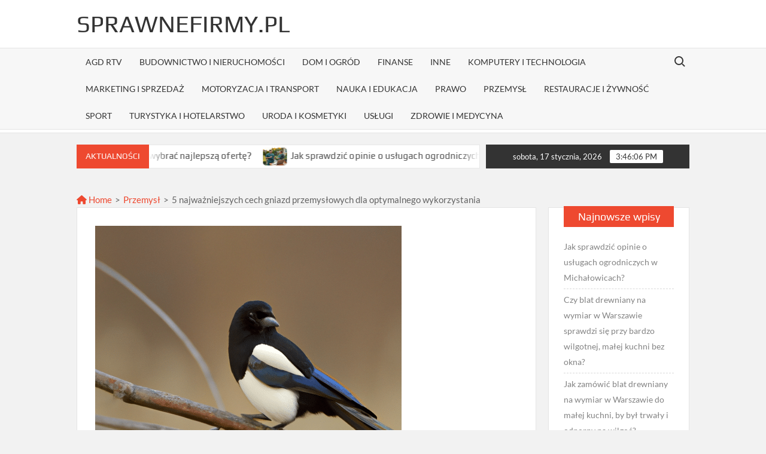

--- FILE ---
content_type: text/html; charset=UTF-8
request_url: https://sprawnefirmy.pl/5-najwazniejszych-cech-gniazd-przemyslowych-dla-optymalnego-wykorzystania/
body_size: 17931
content:
<!doctype html>
<html lang="pl-PL">
<head>
	<meta charset="UTF-8">
	<meta name="viewport" content="width=device-width">
	<link rel="profile" href="https://gmpg.org/xfn/11">

	<title>5 najważniejszych cech gniazd przemysłowych dla optymalnego wykorzystania &#8211; SprawneFirmy.pl</title>
			 			 			 			 			 			 			 			 			 			 			 			 			 			 			 			 			 			 			 			 			 			 			 			 			 			 			 			 			 			 			 			 			 			 			 			 			 			 			 			 			 			 			 			 			 			 			 			 			 			 			 			 			 			 			 			 			 			 <meta name='robots' content='max-image-preview:large' />
<link rel="alternate" type="application/rss+xml" title="SprawneFirmy.pl &raquo; Kanał z wpisami" href="https://sprawnefirmy.pl/feed/" />
<link rel="alternate" type="application/rss+xml" title="SprawneFirmy.pl &raquo; Kanał z komentarzami" href="https://sprawnefirmy.pl/comments/feed/" />
<link rel="alternate" title="oEmbed (JSON)" type="application/json+oembed" href="https://sprawnefirmy.pl/wp-json/oembed/1.0/embed?url=https%3A%2F%2Fsprawnefirmy.pl%2F5-najwazniejszych-cech-gniazd-przemyslowych-dla-optymalnego-wykorzystania%2F" />
<link rel="alternate" title="oEmbed (XML)" type="text/xml+oembed" href="https://sprawnefirmy.pl/wp-json/oembed/1.0/embed?url=https%3A%2F%2Fsprawnefirmy.pl%2F5-najwazniejszych-cech-gniazd-przemyslowych-dla-optymalnego-wykorzystania%2F&#038;format=xml" />
<style type="text/css">
.archive #nav-above,
					.archive #nav-below,
					.search #nav-above,
					.search #nav-below,
					.blog #nav-below, 
					.blog #nav-above, 
					.navigation.paging-navigation, 
					.navigation.pagination,
					.pagination.paging-pagination, 
					.pagination.pagination, 
					.pagination.loop-pagination, 
					.bicubic-nav-link, 
					#page-nav, 
					.camp-paging, 
					#reposter_nav-pages, 
					.unity-post-pagination, 
					.wordpost_content .nav_post_link { 
						display: none !important; 
					}
					.single-gallery .pagination.gllrpr_pagination {
						display: block !important; 
					}</style>
		
	<style id='wp-img-auto-sizes-contain-inline-css' type='text/css'>
img:is([sizes=auto i],[sizes^="auto," i]){contain-intrinsic-size:3000px 1500px}
/*# sourceURL=wp-img-auto-sizes-contain-inline-css */
</style>
<style id='wp-emoji-styles-inline-css' type='text/css'>

	img.wp-smiley, img.emoji {
		display: inline !important;
		border: none !important;
		box-shadow: none !important;
		height: 1em !important;
		width: 1em !important;
		margin: 0 0.07em !important;
		vertical-align: -0.1em !important;
		background: none !important;
		padding: 0 !important;
	}
/*# sourceURL=wp-emoji-styles-inline-css */
</style>
<style id='wp-block-library-inline-css' type='text/css'>
:root{--wp-block-synced-color:#7a00df;--wp-block-synced-color--rgb:122,0,223;--wp-bound-block-color:var(--wp-block-synced-color);--wp-editor-canvas-background:#ddd;--wp-admin-theme-color:#007cba;--wp-admin-theme-color--rgb:0,124,186;--wp-admin-theme-color-darker-10:#006ba1;--wp-admin-theme-color-darker-10--rgb:0,107,160.5;--wp-admin-theme-color-darker-20:#005a87;--wp-admin-theme-color-darker-20--rgb:0,90,135;--wp-admin-border-width-focus:2px}@media (min-resolution:192dpi){:root{--wp-admin-border-width-focus:1.5px}}.wp-element-button{cursor:pointer}:root .has-very-light-gray-background-color{background-color:#eee}:root .has-very-dark-gray-background-color{background-color:#313131}:root .has-very-light-gray-color{color:#eee}:root .has-very-dark-gray-color{color:#313131}:root .has-vivid-green-cyan-to-vivid-cyan-blue-gradient-background{background:linear-gradient(135deg,#00d084,#0693e3)}:root .has-purple-crush-gradient-background{background:linear-gradient(135deg,#34e2e4,#4721fb 50%,#ab1dfe)}:root .has-hazy-dawn-gradient-background{background:linear-gradient(135deg,#faaca8,#dad0ec)}:root .has-subdued-olive-gradient-background{background:linear-gradient(135deg,#fafae1,#67a671)}:root .has-atomic-cream-gradient-background{background:linear-gradient(135deg,#fdd79a,#004a59)}:root .has-nightshade-gradient-background{background:linear-gradient(135deg,#330968,#31cdcf)}:root .has-midnight-gradient-background{background:linear-gradient(135deg,#020381,#2874fc)}:root{--wp--preset--font-size--normal:16px;--wp--preset--font-size--huge:42px}.has-regular-font-size{font-size:1em}.has-larger-font-size{font-size:2.625em}.has-normal-font-size{font-size:var(--wp--preset--font-size--normal)}.has-huge-font-size{font-size:var(--wp--preset--font-size--huge)}.has-text-align-center{text-align:center}.has-text-align-left{text-align:left}.has-text-align-right{text-align:right}.has-fit-text{white-space:nowrap!important}#end-resizable-editor-section{display:none}.aligncenter{clear:both}.items-justified-left{justify-content:flex-start}.items-justified-center{justify-content:center}.items-justified-right{justify-content:flex-end}.items-justified-space-between{justify-content:space-between}.screen-reader-text{border:0;clip-path:inset(50%);height:1px;margin:-1px;overflow:hidden;padding:0;position:absolute;width:1px;word-wrap:normal!important}.screen-reader-text:focus{background-color:#ddd;clip-path:none;color:#444;display:block;font-size:1em;height:auto;left:5px;line-height:normal;padding:15px 23px 14px;text-decoration:none;top:5px;width:auto;z-index:100000}html :where(.has-border-color){border-style:solid}html :where([style*=border-top-color]){border-top-style:solid}html :where([style*=border-right-color]){border-right-style:solid}html :where([style*=border-bottom-color]){border-bottom-style:solid}html :where([style*=border-left-color]){border-left-style:solid}html :where([style*=border-width]){border-style:solid}html :where([style*=border-top-width]){border-top-style:solid}html :where([style*=border-right-width]){border-right-style:solid}html :where([style*=border-bottom-width]){border-bottom-style:solid}html :where([style*=border-left-width]){border-left-style:solid}html :where(img[class*=wp-image-]){height:auto;max-width:100%}:where(figure){margin:0 0 1em}html :where(.is-position-sticky){--wp-admin--admin-bar--position-offset:var(--wp-admin--admin-bar--height,0px)}@media screen and (max-width:600px){html :where(.is-position-sticky){--wp-admin--admin-bar--position-offset:0px}}

/*# sourceURL=wp-block-library-inline-css */
</style><style id='global-styles-inline-css' type='text/css'>
:root{--wp--preset--aspect-ratio--square: 1;--wp--preset--aspect-ratio--4-3: 4/3;--wp--preset--aspect-ratio--3-4: 3/4;--wp--preset--aspect-ratio--3-2: 3/2;--wp--preset--aspect-ratio--2-3: 2/3;--wp--preset--aspect-ratio--16-9: 16/9;--wp--preset--aspect-ratio--9-16: 9/16;--wp--preset--color--black: #000000;--wp--preset--color--cyan-bluish-gray: #abb8c3;--wp--preset--color--white: #ffffff;--wp--preset--color--pale-pink: #f78da7;--wp--preset--color--vivid-red: #cf2e2e;--wp--preset--color--luminous-vivid-orange: #ff6900;--wp--preset--color--luminous-vivid-amber: #fcb900;--wp--preset--color--light-green-cyan: #7bdcb5;--wp--preset--color--vivid-green-cyan: #00d084;--wp--preset--color--pale-cyan-blue: #8ed1fc;--wp--preset--color--vivid-cyan-blue: #0693e3;--wp--preset--color--vivid-purple: #9b51e0;--wp--preset--gradient--vivid-cyan-blue-to-vivid-purple: linear-gradient(135deg,rgb(6,147,227) 0%,rgb(155,81,224) 100%);--wp--preset--gradient--light-green-cyan-to-vivid-green-cyan: linear-gradient(135deg,rgb(122,220,180) 0%,rgb(0,208,130) 100%);--wp--preset--gradient--luminous-vivid-amber-to-luminous-vivid-orange: linear-gradient(135deg,rgb(252,185,0) 0%,rgb(255,105,0) 100%);--wp--preset--gradient--luminous-vivid-orange-to-vivid-red: linear-gradient(135deg,rgb(255,105,0) 0%,rgb(207,46,46) 100%);--wp--preset--gradient--very-light-gray-to-cyan-bluish-gray: linear-gradient(135deg,rgb(238,238,238) 0%,rgb(169,184,195) 100%);--wp--preset--gradient--cool-to-warm-spectrum: linear-gradient(135deg,rgb(74,234,220) 0%,rgb(151,120,209) 20%,rgb(207,42,186) 40%,rgb(238,44,130) 60%,rgb(251,105,98) 80%,rgb(254,248,76) 100%);--wp--preset--gradient--blush-light-purple: linear-gradient(135deg,rgb(255,206,236) 0%,rgb(152,150,240) 100%);--wp--preset--gradient--blush-bordeaux: linear-gradient(135deg,rgb(254,205,165) 0%,rgb(254,45,45) 50%,rgb(107,0,62) 100%);--wp--preset--gradient--luminous-dusk: linear-gradient(135deg,rgb(255,203,112) 0%,rgb(199,81,192) 50%,rgb(65,88,208) 100%);--wp--preset--gradient--pale-ocean: linear-gradient(135deg,rgb(255,245,203) 0%,rgb(182,227,212) 50%,rgb(51,167,181) 100%);--wp--preset--gradient--electric-grass: linear-gradient(135deg,rgb(202,248,128) 0%,rgb(113,206,126) 100%);--wp--preset--gradient--midnight: linear-gradient(135deg,rgb(2,3,129) 0%,rgb(40,116,252) 100%);--wp--preset--font-size--small: 13px;--wp--preset--font-size--medium: 20px;--wp--preset--font-size--large: 36px;--wp--preset--font-size--x-large: 42px;--wp--preset--spacing--20: 0.44rem;--wp--preset--spacing--30: 0.67rem;--wp--preset--spacing--40: 1rem;--wp--preset--spacing--50: 1.5rem;--wp--preset--spacing--60: 2.25rem;--wp--preset--spacing--70: 3.38rem;--wp--preset--spacing--80: 5.06rem;--wp--preset--shadow--natural: 6px 6px 9px rgba(0, 0, 0, 0.2);--wp--preset--shadow--deep: 12px 12px 50px rgba(0, 0, 0, 0.4);--wp--preset--shadow--sharp: 6px 6px 0px rgba(0, 0, 0, 0.2);--wp--preset--shadow--outlined: 6px 6px 0px -3px rgb(255, 255, 255), 6px 6px rgb(0, 0, 0);--wp--preset--shadow--crisp: 6px 6px 0px rgb(0, 0, 0);}:where(.is-layout-flex){gap: 0.5em;}:where(.is-layout-grid){gap: 0.5em;}body .is-layout-flex{display: flex;}.is-layout-flex{flex-wrap: wrap;align-items: center;}.is-layout-flex > :is(*, div){margin: 0;}body .is-layout-grid{display: grid;}.is-layout-grid > :is(*, div){margin: 0;}:where(.wp-block-columns.is-layout-flex){gap: 2em;}:where(.wp-block-columns.is-layout-grid){gap: 2em;}:where(.wp-block-post-template.is-layout-flex){gap: 1.25em;}:where(.wp-block-post-template.is-layout-grid){gap: 1.25em;}.has-black-color{color: var(--wp--preset--color--black) !important;}.has-cyan-bluish-gray-color{color: var(--wp--preset--color--cyan-bluish-gray) !important;}.has-white-color{color: var(--wp--preset--color--white) !important;}.has-pale-pink-color{color: var(--wp--preset--color--pale-pink) !important;}.has-vivid-red-color{color: var(--wp--preset--color--vivid-red) !important;}.has-luminous-vivid-orange-color{color: var(--wp--preset--color--luminous-vivid-orange) !important;}.has-luminous-vivid-amber-color{color: var(--wp--preset--color--luminous-vivid-amber) !important;}.has-light-green-cyan-color{color: var(--wp--preset--color--light-green-cyan) !important;}.has-vivid-green-cyan-color{color: var(--wp--preset--color--vivid-green-cyan) !important;}.has-pale-cyan-blue-color{color: var(--wp--preset--color--pale-cyan-blue) !important;}.has-vivid-cyan-blue-color{color: var(--wp--preset--color--vivid-cyan-blue) !important;}.has-vivid-purple-color{color: var(--wp--preset--color--vivid-purple) !important;}.has-black-background-color{background-color: var(--wp--preset--color--black) !important;}.has-cyan-bluish-gray-background-color{background-color: var(--wp--preset--color--cyan-bluish-gray) !important;}.has-white-background-color{background-color: var(--wp--preset--color--white) !important;}.has-pale-pink-background-color{background-color: var(--wp--preset--color--pale-pink) !important;}.has-vivid-red-background-color{background-color: var(--wp--preset--color--vivid-red) !important;}.has-luminous-vivid-orange-background-color{background-color: var(--wp--preset--color--luminous-vivid-orange) !important;}.has-luminous-vivid-amber-background-color{background-color: var(--wp--preset--color--luminous-vivid-amber) !important;}.has-light-green-cyan-background-color{background-color: var(--wp--preset--color--light-green-cyan) !important;}.has-vivid-green-cyan-background-color{background-color: var(--wp--preset--color--vivid-green-cyan) !important;}.has-pale-cyan-blue-background-color{background-color: var(--wp--preset--color--pale-cyan-blue) !important;}.has-vivid-cyan-blue-background-color{background-color: var(--wp--preset--color--vivid-cyan-blue) !important;}.has-vivid-purple-background-color{background-color: var(--wp--preset--color--vivid-purple) !important;}.has-black-border-color{border-color: var(--wp--preset--color--black) !important;}.has-cyan-bluish-gray-border-color{border-color: var(--wp--preset--color--cyan-bluish-gray) !important;}.has-white-border-color{border-color: var(--wp--preset--color--white) !important;}.has-pale-pink-border-color{border-color: var(--wp--preset--color--pale-pink) !important;}.has-vivid-red-border-color{border-color: var(--wp--preset--color--vivid-red) !important;}.has-luminous-vivid-orange-border-color{border-color: var(--wp--preset--color--luminous-vivid-orange) !important;}.has-luminous-vivid-amber-border-color{border-color: var(--wp--preset--color--luminous-vivid-amber) !important;}.has-light-green-cyan-border-color{border-color: var(--wp--preset--color--light-green-cyan) !important;}.has-vivid-green-cyan-border-color{border-color: var(--wp--preset--color--vivid-green-cyan) !important;}.has-pale-cyan-blue-border-color{border-color: var(--wp--preset--color--pale-cyan-blue) !important;}.has-vivid-cyan-blue-border-color{border-color: var(--wp--preset--color--vivid-cyan-blue) !important;}.has-vivid-purple-border-color{border-color: var(--wp--preset--color--vivid-purple) !important;}.has-vivid-cyan-blue-to-vivid-purple-gradient-background{background: var(--wp--preset--gradient--vivid-cyan-blue-to-vivid-purple) !important;}.has-light-green-cyan-to-vivid-green-cyan-gradient-background{background: var(--wp--preset--gradient--light-green-cyan-to-vivid-green-cyan) !important;}.has-luminous-vivid-amber-to-luminous-vivid-orange-gradient-background{background: var(--wp--preset--gradient--luminous-vivid-amber-to-luminous-vivid-orange) !important;}.has-luminous-vivid-orange-to-vivid-red-gradient-background{background: var(--wp--preset--gradient--luminous-vivid-orange-to-vivid-red) !important;}.has-very-light-gray-to-cyan-bluish-gray-gradient-background{background: var(--wp--preset--gradient--very-light-gray-to-cyan-bluish-gray) !important;}.has-cool-to-warm-spectrum-gradient-background{background: var(--wp--preset--gradient--cool-to-warm-spectrum) !important;}.has-blush-light-purple-gradient-background{background: var(--wp--preset--gradient--blush-light-purple) !important;}.has-blush-bordeaux-gradient-background{background: var(--wp--preset--gradient--blush-bordeaux) !important;}.has-luminous-dusk-gradient-background{background: var(--wp--preset--gradient--luminous-dusk) !important;}.has-pale-ocean-gradient-background{background: var(--wp--preset--gradient--pale-ocean) !important;}.has-electric-grass-gradient-background{background: var(--wp--preset--gradient--electric-grass) !important;}.has-midnight-gradient-background{background: var(--wp--preset--gradient--midnight) !important;}.has-small-font-size{font-size: var(--wp--preset--font-size--small) !important;}.has-medium-font-size{font-size: var(--wp--preset--font-size--medium) !important;}.has-large-font-size{font-size: var(--wp--preset--font-size--large) !important;}.has-x-large-font-size{font-size: var(--wp--preset--font-size--x-large) !important;}
/*# sourceURL=global-styles-inline-css */
</style>

<style id='classic-theme-styles-inline-css' type='text/css'>
/*! This file is auto-generated */
.wp-block-button__link{color:#fff;background-color:#32373c;border-radius:9999px;box-shadow:none;text-decoration:none;padding:calc(.667em + 2px) calc(1.333em + 2px);font-size:1.125em}.wp-block-file__button{background:#32373c;color:#fff;text-decoration:none}
/*# sourceURL=/wp-includes/css/classic-themes.min.css */
</style>
<link rel='stylesheet' id='catch-breadcrumb-css' href='https://sprawnefirmy.pl/wp-content/plugins/catch-breadcrumb/public/css/catch-breadcrumb-public.css?ver=2.2.1' type='text/css' media='all' />
<link rel='stylesheet' id='crp-style-rounded-thumbs-css' href='https://sprawnefirmy.pl/wp-content/plugins/contextual-related-posts/css/rounded-thumbs.min.css?ver=4.1.0' type='text/css' media='all' />
<style id='crp-style-rounded-thumbs-inline-css' type='text/css'>

			.crp_related.crp-rounded-thumbs a {
				width: 150px;
                height: 150px;
				text-decoration: none;
			}
			.crp_related.crp-rounded-thumbs img {
				max-width: 150px;
				margin: auto;
			}
			.crp_related.crp-rounded-thumbs .crp_title {
				width: 100%;
			}
			
/*# sourceURL=crp-style-rounded-thumbs-inline-css */
</style>
<link rel='stylesheet' id='ez-toc-css' href='https://sprawnefirmy.pl/wp-content/plugins/easy-table-of-contents/assets/css/screen.min.css?ver=2.0.80' type='text/css' media='all' />
<style id='ez-toc-inline-css' type='text/css'>
div#ez-toc-container .ez-toc-title {font-size: 120%;}div#ez-toc-container .ez-toc-title {font-weight: 500;}div#ez-toc-container ul li , div#ez-toc-container ul li a {font-size: 95%;}div#ez-toc-container ul li , div#ez-toc-container ul li a {font-weight: 500;}div#ez-toc-container nav ul ul li {font-size: 90%;}.ez-toc-box-title {font-weight: bold; margin-bottom: 10px; text-align: center; text-transform: uppercase; letter-spacing: 1px; color: #666; padding-bottom: 5px;position:absolute;top:-4%;left:5%;background-color: inherit;transition: top 0.3s ease;}.ez-toc-box-title.toc-closed {top:-25%;}
.ez-toc-container-direction {direction: ltr;}.ez-toc-counter ul{counter-reset: item ;}.ez-toc-counter nav ul li a::before {content: counters(item, '.', decimal) '. ';display: inline-block;counter-increment: item;flex-grow: 0;flex-shrink: 0;margin-right: .2em; float: left; }.ez-toc-widget-direction {direction: ltr;}.ez-toc-widget-container ul{counter-reset: item ;}.ez-toc-widget-container nav ul li a::before {content: counters(item, '.', decimal) '. ';display: inline-block;counter-increment: item;flex-grow: 0;flex-shrink: 0;margin-right: .2em; float: left; }
/*# sourceURL=ez-toc-inline-css */
</style>
<link rel='stylesheet' id='timesnews-style-css' href='https://sprawnefirmy.pl/wp-content/themes/timesnews/style.css?ver=f192aefee3863af1cc9c3e42a02568f1' type='text/css' media='all' />
<link rel='stylesheet' id='fontawesome-css' href='https://sprawnefirmy.pl/wp-content/themes/timesnews/assets/library/fontawesome/css/all.min.css?ver=f192aefee3863af1cc9c3e42a02568f1' type='text/css' media='all' />
<link rel='stylesheet' id='timesnews-google-fonts-css' href='https://sprawnefirmy.pl/wp-content/fonts/6ca4ee50c7bcce0b877ee128c92767e0.css' type='text/css' media='all' />
<link rel='stylesheet' id='wp-paginate-css' href='https://sprawnefirmy.pl/wp-content/plugins/wp-paginate/css/wp-paginate.css?ver=2.2.4' type='text/css' media='screen' />
<link rel='stylesheet' id='wpp-custom-style-css' href='https://sprawnefirmy.pl/wp-content/uploads/wpp-custom-code/wpp-custom-code.css?ver=f192aefee3863af1cc9c3e42a02568f1' type='text/css' media='all' />
<script type="text/javascript" src="https://sprawnefirmy.pl/wp-includes/js/jquery/jquery.min.js?ver=3.7.1" id="jquery-core-js"></script>
<script type="text/javascript" src="https://sprawnefirmy.pl/wp-includes/js/jquery/jquery-migrate.min.js?ver=3.4.1" id="jquery-migrate-js"></script>
<script type="text/javascript" id="catch-breadcrumb-js-extra">
/* <![CDATA[ */
var catch_breadcrumb_object = {"breadcrumb_separator":"\u003E","breadcrumb_home_icon":"1","breadcrumb_display_home":"0","content_selector":"#primary","status":"0","breadcrumb_dynamic":"before"};
//# sourceURL=catch-breadcrumb-js-extra
/* ]]> */
</script>
<script type="text/javascript" src="https://sprawnefirmy.pl/wp-content/plugins/catch-breadcrumb/public/js/catch-breadcrumb-public.js?ver=2.2.1" id="catch-breadcrumb-js"></script>
<script type="text/javascript" src="https://sprawnefirmy.pl/wp-content/themes/timesnews/assets/js/global.js?ver=1" id="timesnews-global-js"></script>
<link rel="https://api.w.org/" href="https://sprawnefirmy.pl/wp-json/" /><link rel="alternate" title="JSON" type="application/json" href="https://sprawnefirmy.pl/wp-json/wp/v2/posts/1587" /><link rel="EditURI" type="application/rsd+xml" title="RSD" href="https://sprawnefirmy.pl/xmlrpc.php?rsd" />

<link rel="canonical" href="https://sprawnefirmy.pl/5-najwazniejszych-cech-gniazd-przemyslowych-dla-optymalnego-wykorzystania/" />
<link rel='shortlink' href='https://sprawnefirmy.pl/?p=1587' />
<script type="application/ld+json">{"@context":"http:\/\/schema.org","@type":"BreadcrumbList","itemListElement":[{"@type":"ListItem","position":1,"item":{"@id":"https:\/\/sprawnefirmy.pl\/","name":"Home"}},{"@type":"ListItem","position":2,"item":{"@id":"https:\/\/sprawnefirmy.pl\/category\/przemysl\/","name":"Przemys\u0142"}},{"@type":"ListItem","position":3,"item":{"name":"5 najwa\u017cniejszych cech gniazd przemys\u0142owych dla optymalnego wykorzystania"}}]}</script>		<style type="text/css" id="wp-custom-css">
			.entry-breadcrumbs{
	text-align:left !important;
}		</style>
		</head>

<body class="wp-singular post-template-default single single-post postid-1587 single-format-standard wp-theme-timesnews lw-area has-sidebar">
	<div id="page" class="site">
	<a class="skip-link screen-reader-text" href="#content">Skip to content</a>
	
	<header id="masthead" class="site-header">
		<div id="main-header" class="main-header">
			<div class="navigation-top">
        		<div class="wrap">
            	<div id="site-header-menu" class="site-header-menu">
               	<nav class="main-navigation" aria-label="Primary Menu" role="navigation">
							    <button class="menu-toggle" aria-controls="primary-menu" aria-expanded="false">
        <span class="toggle-text">Menu</span>
        <span class="toggle-bar"></span>
    </button>

    <ul id="primary-menu" class="menu nav-menu"><li id="menu-item-232" class="menu-item menu-item-type-taxonomy menu-item-object-category menu-item-232 category-color-42"><a href="https://sprawnefirmy.pl/category/agd-rtv/">AGD RTV</a></li>
<li id="menu-item-221" class="menu-item menu-item-type-taxonomy menu-item-object-category menu-item-221 category-color-43"><a href="https://sprawnefirmy.pl/category/budownictwo-i-nieruchomosci/">Budownictwo i nieruchomości</a></li>
<li id="menu-item-224" class="menu-item menu-item-type-taxonomy menu-item-object-category menu-item-224 category-color-44"><a href="https://sprawnefirmy.pl/category/dom-i-ogrod/">Dom i ogród</a></li>
<li id="menu-item-233" class="menu-item menu-item-type-taxonomy menu-item-object-category menu-item-233 category-color-45"><a href="https://sprawnefirmy.pl/category/finanse/">Finanse</a></li>
<li id="menu-item-587" class="menu-item menu-item-type-taxonomy menu-item-object-category menu-item-587 category-color-1"><a href="https://sprawnefirmy.pl/category/inne/">Inne</a></li>
<li id="menu-item-230" class="menu-item menu-item-type-taxonomy menu-item-object-category menu-item-230 category-color-46"><a href="https://sprawnefirmy.pl/category/komputery-i-technologia/">Komputery i technologia</a></li>
<li id="menu-item-222" class="menu-item menu-item-type-taxonomy menu-item-object-category menu-item-222 category-color-47"><a href="https://sprawnefirmy.pl/category/marketing-i-sprzedaz/">Marketing i sprzedaż</a></li>
<li id="menu-item-227" class="menu-item menu-item-type-taxonomy menu-item-object-category menu-item-227 category-color-48"><a href="https://sprawnefirmy.pl/category/motoryzacja/">Motoryzacja i transport</a></li>
<li id="menu-item-588" class="menu-item menu-item-type-taxonomy menu-item-object-category menu-item-588 category-color-110"><a href="https://sprawnefirmy.pl/category/nauka-i-edukacja/">Nauka i edukacja</a></li>
<li id="menu-item-234" class="menu-item menu-item-type-taxonomy menu-item-object-category menu-item-234 category-color-49"><a href="https://sprawnefirmy.pl/category/prawo/">Prawo</a></li>
<li id="menu-item-225" class="menu-item menu-item-type-taxonomy menu-item-object-category current-post-ancestor current-menu-parent current-post-parent menu-item-225 category-color-50"><a href="https://sprawnefirmy.pl/category/przemysl/">Przemysł</a></li>
<li id="menu-item-231" class="menu-item menu-item-type-taxonomy menu-item-object-category menu-item-231 category-color-51"><a href="https://sprawnefirmy.pl/category/restauracje-i-zywnosc/">Restauracje i żywność</a></li>
<li id="menu-item-228" class="menu-item menu-item-type-taxonomy menu-item-object-category menu-item-228 category-color-52"><a href="https://sprawnefirmy.pl/category/sport/">Sport</a></li>
<li id="menu-item-229" class="menu-item menu-item-type-taxonomy menu-item-object-category menu-item-229 category-color-53"><a href="https://sprawnefirmy.pl/category/turystyka-i-hotelarstwo/">Turystyka i hotelarstwo</a></li>
<li id="menu-item-589" class="menu-item menu-item-type-taxonomy menu-item-object-category menu-item-589 category-color-111"><a href="https://sprawnefirmy.pl/category/uroda-i-kosmetyki/">Uroda i kosmetyki</a></li>
<li id="menu-item-223" class="menu-item menu-item-type-taxonomy menu-item-object-category menu-item-223 category-color-54"><a href="https://sprawnefirmy.pl/category/uslugi/">Usługi</a></li>
<li id="menu-item-226" class="menu-item menu-item-type-taxonomy menu-item-object-category menu-item-226 category-color-55"><a href="https://sprawnefirmy.pl/category/zdrowie-i-medycyna/">Zdrowie i medycyna</a></li>
</ul>						 </nav><!-- #site-navigation -->
						 									<button type="button" class="search-toggle"><span><span class="screen-reader-text">Search for:</span></span></button>
								           		</div>
        		</div><!-- .wrap -->
			</div><!-- .navigation-top -->
			<div class="search-container-wrap">
    <div class="search-container">
        <form method="get" class="search" action="https://sprawnefirmy.pl/"> 
            <label for='s' class='screen-reader-text'>Search</label> 
                <input class="search-field" placeholder="Search&hellip;" name="s" type="search"> 
                <input class="search-submit" value="Search" type="submit">
        </form>
    </div><!-- .search-container -->
</div><!-- .search-container-wrap -->
    

			<div class="main-header-brand">
				
				<div class="header-brand" >
					<div class="wrap">
						<div class="header-brand-content">
							    <div class="site-branding">
                <div class="site-branding-text">

                            <p class="site-title"><a href="https://sprawnefirmy.pl/" rel="home">SprawneFirmy.pl</a></p>
                
        </div><!-- .site-branding-text -->
    </div><!-- .site-branding -->


							<div class="header-right">
								<div class="header-banner">

																	</div><!-- .header-banner -->
							</div><!-- .header-right -->
						</div><!-- .header-brand-content -->
					</div><!-- .wrap -->
				</div><!-- .header-brand -->

				<div id="nav-sticker">
					<div class="navigation-top">
						<div class="wrap">
							<div id="site-header-menu" class="site-header-menu">
								<nav id="site-navigation" class="main-navigation" aria-label="Primary Menu">
								    <button class="menu-toggle" aria-controls="primary-menu" aria-expanded="false">
        <span class="toggle-text">Menu</span>
        <span class="toggle-bar"></span>
    </button>

    <ul id="primary-menu" class="menu nav-menu"><li class="menu-item menu-item-type-taxonomy menu-item-object-category menu-item-232 category-color-42"><a href="https://sprawnefirmy.pl/category/agd-rtv/">AGD RTV</a></li>
<li class="menu-item menu-item-type-taxonomy menu-item-object-category menu-item-221 category-color-43"><a href="https://sprawnefirmy.pl/category/budownictwo-i-nieruchomosci/">Budownictwo i nieruchomości</a></li>
<li class="menu-item menu-item-type-taxonomy menu-item-object-category menu-item-224 category-color-44"><a href="https://sprawnefirmy.pl/category/dom-i-ogrod/">Dom i ogród</a></li>
<li class="menu-item menu-item-type-taxonomy menu-item-object-category menu-item-233 category-color-45"><a href="https://sprawnefirmy.pl/category/finanse/">Finanse</a></li>
<li class="menu-item menu-item-type-taxonomy menu-item-object-category menu-item-587 category-color-1"><a href="https://sprawnefirmy.pl/category/inne/">Inne</a></li>
<li class="menu-item menu-item-type-taxonomy menu-item-object-category menu-item-230 category-color-46"><a href="https://sprawnefirmy.pl/category/komputery-i-technologia/">Komputery i technologia</a></li>
<li class="menu-item menu-item-type-taxonomy menu-item-object-category menu-item-222 category-color-47"><a href="https://sprawnefirmy.pl/category/marketing-i-sprzedaz/">Marketing i sprzedaż</a></li>
<li class="menu-item menu-item-type-taxonomy menu-item-object-category menu-item-227 category-color-48"><a href="https://sprawnefirmy.pl/category/motoryzacja/">Motoryzacja i transport</a></li>
<li class="menu-item menu-item-type-taxonomy menu-item-object-category menu-item-588 category-color-110"><a href="https://sprawnefirmy.pl/category/nauka-i-edukacja/">Nauka i edukacja</a></li>
<li class="menu-item menu-item-type-taxonomy menu-item-object-category menu-item-234 category-color-49"><a href="https://sprawnefirmy.pl/category/prawo/">Prawo</a></li>
<li class="menu-item menu-item-type-taxonomy menu-item-object-category current-post-ancestor current-menu-parent current-post-parent menu-item-225 category-color-50"><a href="https://sprawnefirmy.pl/category/przemysl/">Przemysł</a></li>
<li class="menu-item menu-item-type-taxonomy menu-item-object-category menu-item-231 category-color-51"><a href="https://sprawnefirmy.pl/category/restauracje-i-zywnosc/">Restauracje i żywność</a></li>
<li class="menu-item menu-item-type-taxonomy menu-item-object-category menu-item-228 category-color-52"><a href="https://sprawnefirmy.pl/category/sport/">Sport</a></li>
<li class="menu-item menu-item-type-taxonomy menu-item-object-category menu-item-229 category-color-53"><a href="https://sprawnefirmy.pl/category/turystyka-i-hotelarstwo/">Turystyka i hotelarstwo</a></li>
<li class="menu-item menu-item-type-taxonomy menu-item-object-category menu-item-589 category-color-111"><a href="https://sprawnefirmy.pl/category/uroda-i-kosmetyki/">Uroda i kosmetyki</a></li>
<li class="menu-item menu-item-type-taxonomy menu-item-object-category menu-item-223 category-color-54"><a href="https://sprawnefirmy.pl/category/uslugi/">Usługi</a></li>
<li class="menu-item menu-item-type-taxonomy menu-item-object-category menu-item-226 category-color-55"><a href="https://sprawnefirmy.pl/category/zdrowie-i-medycyna/">Zdrowie i medycyna</a></li>
</ul>								</nav><!-- #site-navigation -->
	            												<button type="button" class="search-toggle"><span><span class="screen-reader-text">Search for:</span></span></button>
															</div>
        				</div><!-- .wrap -->
     				</div><!-- .navigation-top -->
     			</div><!-- #nav-sticker -->
     			<div class="search-container-wrap">
    <div class="search-container">
        <form method="get" class="search" action="https://sprawnefirmy.pl/"> 
            <label for='s' class='screen-reader-text'>Search</label> 
                <input class="search-field" placeholder="Search&hellip;" name="s" type="search"> 
                <input class="search-submit" value="Search" type="submit">
        </form>
    </div><!-- .search-container -->
</div><!-- .search-container-wrap -->
    
					<div class="flash-news-holder">
						<div class="wrap">
							<div class="top-header">
								<div class="top-header-inner">
									    <div class="flash-news">
                <div class="flash-news-header">
            <h4 class="flash-news-title">Aktualności</h4>
        </div>
                <div class="marquee">
                            <artical class="news-post-title">
                                            <span class="news-post-img">
                            <a href="https://sprawnefirmy.pl/skup-samochodow-w-wojewodztwie-mazowieckim-jak-wybrac-najlepsza-oferte/" title="Skup samochodów w województwie mazowieckim &#8211; jak wybrać najlepszą ofertę?"><picture class="attachment-post-thumbnail size-post-thumbnail wp-post-image" decoding="async" fetchpriority="high">
<source type="image/avif" srcset="https://sprawnefirmy.pl/wp-content/uploads/2023/04/2029.png.avif 512w, https://sprawnefirmy.pl/wp-content/uploads/2023/04/2029-300x300.png.avif 300w, https://sprawnefirmy.pl/wp-content/uploads/2023/04/2029-150x150.png.avif 150w" sizes="(max-width: 512px) 100vw, 512px"/>
<img width="512" height="512" src="https://sprawnefirmy.pl/wp-content/uploads/2023/04/2029.png" alt="Skup samochodów w województwie mazowieckim - jak wybrać najlepszą ofertę?" decoding="async" fetchpriority="high" srcset="https://sprawnefirmy.pl/wp-content/uploads/2023/04/2029.png 512w, https://sprawnefirmy.pl/wp-content/uploads/2023/04/2029-300x300.png 300w, https://sprawnefirmy.pl/wp-content/uploads/2023/04/2029-150x150.png 150w" sizes="(max-width: 512px) 100vw, 512px"/>
</picture>
</a>
                         </span>
                     
                    <h3><a href="https://sprawnefirmy.pl/skup-samochodow-w-wojewodztwie-mazowieckim-jak-wybrac-najlepsza-oferte/" title="Skup samochodów w województwie mazowieckim &#8211; jak wybrać najlepszą ofertę?">Skup samochodów w województwie mazowieckim &#8211; jak wybrać najlepszą ofertę?</a></h3>
                </artical>

                            <artical class="news-post-title">
                                            <span class="news-post-img">
                            <a href="https://sprawnefirmy.pl/jak-sprawdzic-opinie-o-uslugach-ogrodniczych-w-michalowicach/" title="Jak sprawdzić opinie o usługach ogrodniczych w Michałowicach?"><picture class="attachment-post-thumbnail size-post-thumbnail wp-post-image" decoding="async">
<source type="image/avif" srcset="https://sprawnefirmy.pl/wp-content/uploads/2026/01/usC582ugi20ogrodnicze20michaC582owice-2026-01-15.jpg.avif 592w, https://sprawnefirmy.pl/wp-content/uploads/2026/01/usC582ugi20ogrodnicze20michaC582owice-2026-01-15-300x300.jpg.avif 300w, https://sprawnefirmy.pl/wp-content/uploads/2026/01/usC582ugi20ogrodnicze20michaC582owice-2026-01-15-150x150.jpg.avif 150w" sizes="(max-width: 592px) 100vw, 592px"/>
<img width="592" height="592" src="https://sprawnefirmy.pl/wp-content/uploads/2026/01/usC582ugi20ogrodnicze20michaC582owice-2026-01-15.jpg" alt="usługi ogrodnicze michałowice" decoding="async" srcset="https://sprawnefirmy.pl/wp-content/uploads/2026/01/usC582ugi20ogrodnicze20michaC582owice-2026-01-15.jpg 592w, https://sprawnefirmy.pl/wp-content/uploads/2026/01/usC582ugi20ogrodnicze20michaC582owice-2026-01-15-300x300.jpg 300w, https://sprawnefirmy.pl/wp-content/uploads/2026/01/usC582ugi20ogrodnicze20michaC582owice-2026-01-15-150x150.jpg 150w" sizes="(max-width: 592px) 100vw, 592px"/>
</picture>
</a>
                         </span>
                     
                    <h3><a href="https://sprawnefirmy.pl/jak-sprawdzic-opinie-o-uslugach-ogrodniczych-w-michalowicach/" title="Jak sprawdzić opinie o usługach ogrodniczych w Michałowicach?">Jak sprawdzić opinie o usługach ogrodniczych w Michałowicach?</a></h3>
                </artical>

                            <artical class="news-post-title">
                                            <span class="news-post-img">
                            <a href="https://sprawnefirmy.pl/czy-blat-drewniany-na-wymiar-w-warszawie-sprawdzi-sie-przy-bardzo-wilgotnej-malej-kuchni-bez-okna/" title="Czy blat drewniany na wymiar w Warszawie sprawdzi się przy bardzo wilgotnej, małej kuchni bez okna?"><picture class="attachment-post-thumbnail size-post-thumbnail wp-post-image" decoding="async">
<source type="image/avif" srcset="https://sprawnefirmy.pl/wp-content/uploads/2026/01/blat20drewniany20na20wymiar20warszawa-2026-01-08-1.jpg.avif 592w, https://sprawnefirmy.pl/wp-content/uploads/2026/01/blat20drewniany20na20wymiar20warszawa-2026-01-08-1-300x300.jpg.avif 300w, https://sprawnefirmy.pl/wp-content/uploads/2026/01/blat20drewniany20na20wymiar20warszawa-2026-01-08-1-150x150.jpg.avif 150w" sizes="(max-width: 592px) 100vw, 592px"/>
<img width="592" height="592" src="https://sprawnefirmy.pl/wp-content/uploads/2026/01/blat20drewniany20na20wymiar20warszawa-2026-01-08-1.jpg" alt="blat drewniany na wymiar warszawa" decoding="async" srcset="https://sprawnefirmy.pl/wp-content/uploads/2026/01/blat20drewniany20na20wymiar20warszawa-2026-01-08-1.jpg 592w, https://sprawnefirmy.pl/wp-content/uploads/2026/01/blat20drewniany20na20wymiar20warszawa-2026-01-08-1-300x300.jpg 300w, https://sprawnefirmy.pl/wp-content/uploads/2026/01/blat20drewniany20na20wymiar20warszawa-2026-01-08-1-150x150.jpg 150w" sizes="(max-width: 592px) 100vw, 592px"/>
</picture>
</a>
                         </span>
                     
                    <h3><a href="https://sprawnefirmy.pl/czy-blat-drewniany-na-wymiar-w-warszawie-sprawdzi-sie-przy-bardzo-wilgotnej-malej-kuchni-bez-okna/" title="Czy blat drewniany na wymiar w Warszawie sprawdzi się przy bardzo wilgotnej, małej kuchni bez okna?">Czy blat drewniany na wymiar w Warszawie sprawdzi się przy bardzo wilgotnej, małej kuchni bez okna?</a></h3>
                </artical>

                            <artical class="news-post-title">
                                            <span class="news-post-img">
                            <a href="https://sprawnefirmy.pl/jak-zamowic-blat-drewniany-na-wymiar-w-warszawie-do-malej-kuchni-by-byl-trwaly-i-odporny-na-wilgoc/" title="Jak zamówić blat drewniany na wymiar w Warszawie do małej kuchni, by był trwały i odporny na wilgoć?"><picture class="attachment-post-thumbnail size-post-thumbnail wp-post-image" decoding="async">
<source type="image/avif" srcset="https://sprawnefirmy.pl/wp-content/uploads/2026/01/blat20drewniany20na20wymiar20warszawa-2026-01-08.jpg.avif 592w, https://sprawnefirmy.pl/wp-content/uploads/2026/01/blat20drewniany20na20wymiar20warszawa-2026-01-08-300x300.jpg.avif 300w, https://sprawnefirmy.pl/wp-content/uploads/2026/01/blat20drewniany20na20wymiar20warszawa-2026-01-08-150x150.jpg.avif 150w" sizes="(max-width: 592px) 100vw, 592px"/>
<img width="592" height="592" src="https://sprawnefirmy.pl/wp-content/uploads/2026/01/blat20drewniany20na20wymiar20warszawa-2026-01-08.jpg" alt="blat drewniany na wymiar warszawa" decoding="async" srcset="https://sprawnefirmy.pl/wp-content/uploads/2026/01/blat20drewniany20na20wymiar20warszawa-2026-01-08.jpg 592w, https://sprawnefirmy.pl/wp-content/uploads/2026/01/blat20drewniany20na20wymiar20warszawa-2026-01-08-300x300.jpg 300w, https://sprawnefirmy.pl/wp-content/uploads/2026/01/blat20drewniany20na20wymiar20warszawa-2026-01-08-150x150.jpg 150w" sizes="(max-width: 592px) 100vw, 592px"/>
</picture>
</a>
                         </span>
                     
                    <h3><a href="https://sprawnefirmy.pl/jak-zamowic-blat-drewniany-na-wymiar-w-warszawie-do-malej-kuchni-by-byl-trwaly-i-odporny-na-wilgoc/" title="Jak zamówić blat drewniany na wymiar w Warszawie do małej kuchni, by był trwały i odporny na wilgoć?">Jak zamówić blat drewniany na wymiar w Warszawie do małej kuchni, by był trwały i odporny na wilgoć?</a></h3>
                </artical>

                            <artical class="news-post-title">
                                            <span class="news-post-img">
                            <a href="https://sprawnefirmy.pl/czy-wymrazanie-pluskiew-ursus-skutecznie-usuwa-jaja-z-materaca/" title="Czy wymrażanie pluskiew Ursus skutecznie usuwa jaja z materaca?"><picture class="attachment-post-thumbnail size-post-thumbnail wp-post-image" decoding="async">
<source type="image/avif" srcset="https://sprawnefirmy.pl/wp-content/uploads/2026/01/wymraC5BCanie20pluskiew20ursus-2026-01-07.jpg.avif 592w, https://sprawnefirmy.pl/wp-content/uploads/2026/01/wymraC5BCanie20pluskiew20ursus-2026-01-07-300x300.jpg.avif 300w, https://sprawnefirmy.pl/wp-content/uploads/2026/01/wymraC5BCanie20pluskiew20ursus-2026-01-07-150x150.jpg.avif 150w" sizes="(max-width: 592px) 100vw, 592px"/>
<img width="592" height="592" src="https://sprawnefirmy.pl/wp-content/uploads/2026/01/wymraC5BCanie20pluskiew20ursus-2026-01-07.jpg" alt="wymrażanie pluskiew ursus" decoding="async" srcset="https://sprawnefirmy.pl/wp-content/uploads/2026/01/wymraC5BCanie20pluskiew20ursus-2026-01-07.jpg 592w, https://sprawnefirmy.pl/wp-content/uploads/2026/01/wymraC5BCanie20pluskiew20ursus-2026-01-07-300x300.jpg 300w, https://sprawnefirmy.pl/wp-content/uploads/2026/01/wymraC5BCanie20pluskiew20ursus-2026-01-07-150x150.jpg 150w" sizes="(max-width: 592px) 100vw, 592px"/>
</picture>
</a>
                         </span>
                     
                    <h3><a href="https://sprawnefirmy.pl/czy-wymrazanie-pluskiew-ursus-skutecznie-usuwa-jaja-z-materaca/" title="Czy wymrażanie pluskiew Ursus skutecznie usuwa jaja z materaca?">Czy wymrażanie pluskiew Ursus skutecznie usuwa jaja z materaca?</a></h3>
                </artical>

                            <artical class="news-post-title">
                                            <span class="news-post-img">
                            <a href="https://sprawnefirmy.pl/jak-wlasciciel-mieszkania-laik-wybrac-ekonomiczna-instalacje-monitoringu-w-katowicach/" title="Jak właściciel mieszkania, laik, wybrać ekonomiczną instalację monitoringu w Katowicach?"><picture class="attachment-post-thumbnail size-post-thumbnail wp-post-image" decoding="async">
<source type="image/avif" srcset="https://sprawnefirmy.pl/wp-content/uploads/2026/01/instalacja20monitoringu20katowice-2026-01-01.jpg.avif 592w, https://sprawnefirmy.pl/wp-content/uploads/2026/01/instalacja20monitoringu20katowice-2026-01-01-300x300.jpg.avif 300w, https://sprawnefirmy.pl/wp-content/uploads/2026/01/instalacja20monitoringu20katowice-2026-01-01-150x150.jpg.avif 150w" sizes="(max-width: 592px) 100vw, 592px"/>
<img width="592" height="592" src="https://sprawnefirmy.pl/wp-content/uploads/2026/01/instalacja20monitoringu20katowice-2026-01-01.jpg" alt="instalacja monitoringu katowice" decoding="async" srcset="https://sprawnefirmy.pl/wp-content/uploads/2026/01/instalacja20monitoringu20katowice-2026-01-01.jpg 592w, https://sprawnefirmy.pl/wp-content/uploads/2026/01/instalacja20monitoringu20katowice-2026-01-01-300x300.jpg 300w, https://sprawnefirmy.pl/wp-content/uploads/2026/01/instalacja20monitoringu20katowice-2026-01-01-150x150.jpg 150w" sizes="(max-width: 592px) 100vw, 592px"/>
</picture>
</a>
                         </span>
                     
                    <h3><a href="https://sprawnefirmy.pl/jak-wlasciciel-mieszkania-laik-wybrac-ekonomiczna-instalacje-monitoringu-w-katowicach/" title="Jak właściciel mieszkania, laik, wybrać ekonomiczną instalację monitoringu w Katowicach?">Jak właściciel mieszkania, laik, wybrać ekonomiczną instalację monitoringu w Katowicach?</a></h3>
                </artical>

                            <artical class="news-post-title">
                                            <span class="news-post-img">
                            <a href="https://sprawnefirmy.pl/jak-wybrac-podstawke-do-palenia-kadzidel-w-malym-mieszkaniu-by-zmniejszyc-ryzyko-zadymienia-i-pozaru/" title="Jak wybrać podstawkę do palenia kadzideł w małym mieszkaniu, by zmniejszyć ryzyko zadymienia i pożaru?"><picture class="attachment-post-thumbnail size-post-thumbnail wp-post-image" decoding="async">
<source type="image/avif" srcset="https://sprawnefirmy.pl/wp-content/uploads/2026/01/podstawka20do20palenia20kadzideC582-2026-01-01.jpg.avif 592w, https://sprawnefirmy.pl/wp-content/uploads/2026/01/podstawka20do20palenia20kadzideC582-2026-01-01-300x300.jpg.avif 300w, https://sprawnefirmy.pl/wp-content/uploads/2026/01/podstawka20do20palenia20kadzideC582-2026-01-01-150x150.jpg.avif 150w" sizes="(max-width: 592px) 100vw, 592px"/>
<img width="592" height="592" src="https://sprawnefirmy.pl/wp-content/uploads/2026/01/podstawka20do20palenia20kadzideC582-2026-01-01.jpg" alt="podstawka do palenia kadzideł" decoding="async" srcset="https://sprawnefirmy.pl/wp-content/uploads/2026/01/podstawka20do20palenia20kadzideC582-2026-01-01.jpg 592w, https://sprawnefirmy.pl/wp-content/uploads/2026/01/podstawka20do20palenia20kadzideC582-2026-01-01-300x300.jpg 300w, https://sprawnefirmy.pl/wp-content/uploads/2026/01/podstawka20do20palenia20kadzideC582-2026-01-01-150x150.jpg 150w" sizes="(max-width: 592px) 100vw, 592px"/>
</picture>
</a>
                         </span>
                     
                    <h3><a href="https://sprawnefirmy.pl/jak-wybrac-podstawke-do-palenia-kadzidel-w-malym-mieszkaniu-by-zmniejszyc-ryzyko-zadymienia-i-pozaru/" title="Jak wybrać podstawkę do palenia kadzideł w małym mieszkaniu, by zmniejszyć ryzyko zadymienia i pożaru?">Jak wybrać podstawkę do palenia kadzideł w małym mieszkaniu, by zmniejszyć ryzyko zadymienia i pożaru?</a></h3>
                </artical>

                            <artical class="news-post-title">
                                            <span class="news-post-img">
                            <a href="https://sprawnefirmy.pl/jak-szybko-zwroci-sie-inwestycja-w-instalacje-gazu-do-ogrzewania-domu/" title="Jak szybko zwróci się inwestycja w instalację gazu do ogrzewania domu?"><picture class="attachment-post-thumbnail size-post-thumbnail wp-post-image" decoding="async">
<source type="image/avif" srcset="https://sprawnefirmy.pl/wp-content/uploads/2026/01/gaz20do20ogrzewania20domu-2026-01-01.jpg.avif 592w, https://sprawnefirmy.pl/wp-content/uploads/2026/01/gaz20do20ogrzewania20domu-2026-01-01-300x300.jpg.avif 300w, https://sprawnefirmy.pl/wp-content/uploads/2026/01/gaz20do20ogrzewania20domu-2026-01-01-150x150.jpg.avif 150w" sizes="(max-width: 592px) 100vw, 592px"/>
<img width="592" height="592" src="https://sprawnefirmy.pl/wp-content/uploads/2026/01/gaz20do20ogrzewania20domu-2026-01-01.jpg" alt="gaz do ogrzewania domu" decoding="async" srcset="https://sprawnefirmy.pl/wp-content/uploads/2026/01/gaz20do20ogrzewania20domu-2026-01-01.jpg 592w, https://sprawnefirmy.pl/wp-content/uploads/2026/01/gaz20do20ogrzewania20domu-2026-01-01-300x300.jpg 300w, https://sprawnefirmy.pl/wp-content/uploads/2026/01/gaz20do20ogrzewania20domu-2026-01-01-150x150.jpg 150w" sizes="(max-width: 592px) 100vw, 592px"/>
</picture>
</a>
                         </span>
                     
                    <h3><a href="https://sprawnefirmy.pl/jak-szybko-zwroci-sie-inwestycja-w-instalacje-gazu-do-ogrzewania-domu/" title="Jak szybko zwróci się inwestycja w instalację gazu do ogrzewania domu?">Jak szybko zwróci się inwestycja w instalację gazu do ogrzewania domu?</a></h3>
                </artical>

                            <artical class="news-post-title">
                                            <span class="news-post-img">
                            <a href="https://sprawnefirmy.pl/jak-wybrac-firme-do-osuszania-piwnicy-we-wroclawiu/" title="Jak wybrać firmę do osuszania piwnicy we Wrocławiu?"><picture class="attachment-post-thumbnail size-post-thumbnail wp-post-image" decoding="async">
<source type="image/avif" srcset="https://sprawnefirmy.pl/wp-content/uploads/2025/12/osuszanie20piwnicy20wrocC582aw-2025-12-28.jpg.avif 592w, https://sprawnefirmy.pl/wp-content/uploads/2025/12/osuszanie20piwnicy20wrocC582aw-2025-12-28-300x300.jpg.avif 300w, https://sprawnefirmy.pl/wp-content/uploads/2025/12/osuszanie20piwnicy20wrocC582aw-2025-12-28-150x150.jpg.avif 150w" sizes="(max-width: 592px) 100vw, 592px"/>
<img width="592" height="592" src="https://sprawnefirmy.pl/wp-content/uploads/2025/12/osuszanie20piwnicy20wrocC582aw-2025-12-28.jpg" alt="osuszanie piwnicy wrocław" decoding="async" srcset="https://sprawnefirmy.pl/wp-content/uploads/2025/12/osuszanie20piwnicy20wrocC582aw-2025-12-28.jpg 592w, https://sprawnefirmy.pl/wp-content/uploads/2025/12/osuszanie20piwnicy20wrocC582aw-2025-12-28-300x300.jpg 300w, https://sprawnefirmy.pl/wp-content/uploads/2025/12/osuszanie20piwnicy20wrocC582aw-2025-12-28-150x150.jpg 150w" sizes="(max-width: 592px) 100vw, 592px"/>
</picture>
</a>
                         </span>
                     
                    <h3><a href="https://sprawnefirmy.pl/jak-wybrac-firme-do-osuszania-piwnicy-we-wroclawiu/" title="Jak wybrać firmę do osuszania piwnicy we Wrocławiu?">Jak wybrać firmę do osuszania piwnicy we Wrocławiu?</a></h3>
                </artical>

                            <artical class="news-post-title">
                                            <span class="news-post-img">
                            <a href="https://sprawnefirmy.pl/jakie-dokumenty-zachowac-przy-stay-registration-by-uniknac-kar/" title="Jakie dokumenty zachować przy stay registration, by uniknąć kar?"><picture class="attachment-post-thumbnail size-post-thumbnail wp-post-image" decoding="async">
<source type="image/avif" srcset="https://sprawnefirmy.pl/wp-content/uploads/2025/12/stay20registration-2025-12-25.jpg.avif 592w, https://sprawnefirmy.pl/wp-content/uploads/2025/12/stay20registration-2025-12-25-300x300.jpg.avif 300w, https://sprawnefirmy.pl/wp-content/uploads/2025/12/stay20registration-2025-12-25-150x150.jpg.avif 150w" sizes="(max-width: 592px) 100vw, 592px"/>
<img width="592" height="592" src="https://sprawnefirmy.pl/wp-content/uploads/2025/12/stay20registration-2025-12-25.jpg" alt="stay registration" decoding="async" srcset="https://sprawnefirmy.pl/wp-content/uploads/2025/12/stay20registration-2025-12-25.jpg 592w, https://sprawnefirmy.pl/wp-content/uploads/2025/12/stay20registration-2025-12-25-300x300.jpg 300w, https://sprawnefirmy.pl/wp-content/uploads/2025/12/stay20registration-2025-12-25-150x150.jpg 150w" sizes="(max-width: 592px) 100vw, 592px"/>
</picture>
</a>
                         </span>
                     
                    <h3><a href="https://sprawnefirmy.pl/jakie-dokumenty-zachowac-przy-stay-registration-by-uniknac-kar/" title="Jakie dokumenty zachować przy stay registration, by uniknąć kar?">Jakie dokumenty zachować przy stay registration, by uniknąć kar?</a></h3>
                </artical>

                            <artical class="news-post-title">
                                            <span class="news-post-img">
                            <a href="https://sprawnefirmy.pl/jak-kupic-blache-stalowa-w-poznaniu-dla-jdg-by-zminimalizowac-odpady/" title="Jak kupić blachę stalową w Poznaniu dla JDG, by zminimalizować odpady?"><picture class="attachment-post-thumbnail size-post-thumbnail wp-post-image" decoding="async">
<source type="image/avif" srcset="https://sprawnefirmy.pl/wp-content/uploads/2025/12/blacha20stalowa20poznaC584-2025-12-22.jpg.avif 592w, https://sprawnefirmy.pl/wp-content/uploads/2025/12/blacha20stalowa20poznaC584-2025-12-22-300x300.jpg.avif 300w, https://sprawnefirmy.pl/wp-content/uploads/2025/12/blacha20stalowa20poznaC584-2025-12-22-150x150.jpg.avif 150w" sizes="(max-width: 592px) 100vw, 592px"/>
<img width="592" height="592" src="https://sprawnefirmy.pl/wp-content/uploads/2025/12/blacha20stalowa20poznaC584-2025-12-22.jpg" alt="blacha stalowa poznań" decoding="async" srcset="https://sprawnefirmy.pl/wp-content/uploads/2025/12/blacha20stalowa20poznaC584-2025-12-22.jpg 592w, https://sprawnefirmy.pl/wp-content/uploads/2025/12/blacha20stalowa20poznaC584-2025-12-22-300x300.jpg 300w, https://sprawnefirmy.pl/wp-content/uploads/2025/12/blacha20stalowa20poznaC584-2025-12-22-150x150.jpg 150w" sizes="(max-width: 592px) 100vw, 592px"/>
</picture>
</a>
                         </span>
                     
                    <h3><a href="https://sprawnefirmy.pl/jak-kupic-blache-stalowa-w-poznaniu-dla-jdg-by-zminimalizowac-odpady/" title="Jak kupić blachę stalową w Poznaniu dla JDG, by zminimalizować odpady?">Jak kupić blachę stalową w Poznaniu dla JDG, by zminimalizować odpady?</a></h3>
                </artical>

                            <artical class="news-post-title">
                                            <span class="news-post-img">
                            <a href="https://sprawnefirmy.pl/jak-dobrac-kaniule-tsk-do-wypelniacza-w-okolicy-oka-by-ograniczyc-siniaki/" title="Jak dobrać kaniulę TSK do wypełniacza w okolicy oka, by ograniczyć siniaki?"><picture class="attachment-post-thumbnail size-post-thumbnail wp-post-image" decoding="async">
<source type="image/avif" srcset="https://sprawnefirmy.pl/wp-content/uploads/2025/12/kaniula20tsk-2025-12-21.jpg.avif 592w, https://sprawnefirmy.pl/wp-content/uploads/2025/12/kaniula20tsk-2025-12-21-300x300.jpg.avif 300w, https://sprawnefirmy.pl/wp-content/uploads/2025/12/kaniula20tsk-2025-12-21-150x150.jpg.avif 150w" sizes="(max-width: 592px) 100vw, 592px"/>
<img width="592" height="592" src="https://sprawnefirmy.pl/wp-content/uploads/2025/12/kaniula20tsk-2025-12-21.jpg" alt="kaniula tsk" decoding="async" srcset="https://sprawnefirmy.pl/wp-content/uploads/2025/12/kaniula20tsk-2025-12-21.jpg 592w, https://sprawnefirmy.pl/wp-content/uploads/2025/12/kaniula20tsk-2025-12-21-300x300.jpg 300w, https://sprawnefirmy.pl/wp-content/uploads/2025/12/kaniula20tsk-2025-12-21-150x150.jpg 150w" sizes="(max-width: 592px) 100vw, 592px"/>
</picture>
</a>
                         </span>
                     
                    <h3><a href="https://sprawnefirmy.pl/jak-dobrac-kaniule-tsk-do-wypelniacza-w-okolicy-oka-by-ograniczyc-siniaki/" title="Jak dobrać kaniulę TSK do wypełniacza w okolicy oka, by ograniczyć siniaki?">Jak dobrać kaniulę TSK do wypełniacza w okolicy oka, by ograniczyć siniaki?</a></h3>
                </artical>

                            <artical class="news-post-title">
                                            <span class="news-post-img">
                            <a href="https://sprawnefirmy.pl/czy-warto-samemu-ulozyc-trawe-z-rolki-w-bloniu-na-200-m%c2%b2-dzialce/" title="Czy warto samemu ułożyć trawę z rolki w Błoniu na 200 m² działce?"><picture class="attachment-post-thumbnail size-post-thumbnail wp-post-image" decoding="async">
<source type="image/avif" srcset="https://sprawnefirmy.pl/wp-content/uploads/2025/12/trawa20z20rolki20bC582onie-2025-12-20.jpg.avif 592w, https://sprawnefirmy.pl/wp-content/uploads/2025/12/trawa20z20rolki20bC582onie-2025-12-20-300x300.jpg.avif 300w, https://sprawnefirmy.pl/wp-content/uploads/2025/12/trawa20z20rolki20bC582onie-2025-12-20-150x150.jpg.avif 150w" sizes="(max-width: 592px) 100vw, 592px"/>
<img width="592" height="592" src="https://sprawnefirmy.pl/wp-content/uploads/2025/12/trawa20z20rolki20bC582onie-2025-12-20.jpg" alt="trawa z rolki błonie" decoding="async" srcset="https://sprawnefirmy.pl/wp-content/uploads/2025/12/trawa20z20rolki20bC582onie-2025-12-20.jpg 592w, https://sprawnefirmy.pl/wp-content/uploads/2025/12/trawa20z20rolki20bC582onie-2025-12-20-300x300.jpg 300w, https://sprawnefirmy.pl/wp-content/uploads/2025/12/trawa20z20rolki20bC582onie-2025-12-20-150x150.jpg 150w" sizes="(max-width: 592px) 100vw, 592px"/>
</picture>
</a>
                         </span>
                     
                    <h3><a href="https://sprawnefirmy.pl/czy-warto-samemu-ulozyc-trawe-z-rolki-w-bloniu-na-200-m%c2%b2-dzialce/" title="Czy warto samemu ułożyć trawę z rolki w Błoniu na 200 m² działce?">Czy warto samemu ułożyć trawę z rolki w Błoniu na 200 m² działce?</a></h3>
                </artical>

                            <artical class="news-post-title">
                                            <span class="news-post-img">
                            <a href="https://sprawnefirmy.pl/jak-wybrac-rolety-zewnetrzne-w-rudzie-slaskiej-pod-katem-bezpieczenstwa/" title="Jak wybrać rolety zewnętrzne w Rudzie Śląskiej pod kątem bezpieczeństwa?"><picture class="attachment-post-thumbnail size-post-thumbnail wp-post-image" decoding="async">
<source type="image/avif" srcset="https://sprawnefirmy.pl/wp-content/uploads/2025/12/rolety20zewnC499trzne20ruda20C59BlC485ska-2025-12-20.jpg.avif 592w, https://sprawnefirmy.pl/wp-content/uploads/2025/12/rolety20zewnC499trzne20ruda20C59BlC485ska-2025-12-20-300x300.jpg.avif 300w, https://sprawnefirmy.pl/wp-content/uploads/2025/12/rolety20zewnC499trzne20ruda20C59BlC485ska-2025-12-20-150x150.jpg.avif 150w" sizes="(max-width: 592px) 100vw, 592px"/>
<img width="592" height="592" src="https://sprawnefirmy.pl/wp-content/uploads/2025/12/rolety20zewnC499trzne20ruda20C59BlC485ska-2025-12-20.jpg" alt="rolety zewnętrzne ruda śląska" decoding="async" srcset="https://sprawnefirmy.pl/wp-content/uploads/2025/12/rolety20zewnC499trzne20ruda20C59BlC485ska-2025-12-20.jpg 592w, https://sprawnefirmy.pl/wp-content/uploads/2025/12/rolety20zewnC499trzne20ruda20C59BlC485ska-2025-12-20-300x300.jpg 300w, https://sprawnefirmy.pl/wp-content/uploads/2025/12/rolety20zewnC499trzne20ruda20C59BlC485ska-2025-12-20-150x150.jpg 150w" sizes="(max-width: 592px) 100vw, 592px"/>
</picture>
</a>
                         </span>
                     
                    <h3><a href="https://sprawnefirmy.pl/jak-wybrac-rolety-zewnetrzne-w-rudzie-slaskiej-pod-katem-bezpieczenstwa/" title="Jak wybrać rolety zewnętrzne w Rudzie Śląskiej pod kątem bezpieczeństwa?">Jak wybrać rolety zewnętrzne w Rudzie Śląskiej pod kątem bezpieczeństwa?</a></h3>
                </artical>

                            <artical class="news-post-title">
                                            <span class="news-post-img">
                            <a href="https://sprawnefirmy.pl/jak-wybrac-producenta-mebli-z-litego-drewna-z-rzetelna-gwarancja/" title="Jak wybrać producenta mebli z litego drewna z rzetelną gwarancją?"><picture class="attachment-post-thumbnail size-post-thumbnail wp-post-image" decoding="async">
<source type="image/avif" srcset="https://sprawnefirmy.pl/wp-content/uploads/2025/12/meble20z20litego20drewna20producent-2025-12-19.jpg.avif 592w, https://sprawnefirmy.pl/wp-content/uploads/2025/12/meble20z20litego20drewna20producent-2025-12-19-300x300.jpg.avif 300w, https://sprawnefirmy.pl/wp-content/uploads/2025/12/meble20z20litego20drewna20producent-2025-12-19-150x150.jpg.avif 150w" sizes="(max-width: 592px) 100vw, 592px"/>
<img width="592" height="592" src="https://sprawnefirmy.pl/wp-content/uploads/2025/12/meble20z20litego20drewna20producent-2025-12-19.jpg" alt="meble z litego drewna producent" decoding="async" srcset="https://sprawnefirmy.pl/wp-content/uploads/2025/12/meble20z20litego20drewna20producent-2025-12-19.jpg 592w, https://sprawnefirmy.pl/wp-content/uploads/2025/12/meble20z20litego20drewna20producent-2025-12-19-300x300.jpg 300w, https://sprawnefirmy.pl/wp-content/uploads/2025/12/meble20z20litego20drewna20producent-2025-12-19-150x150.jpg 150w" sizes="(max-width: 592px) 100vw, 592px"/>
</picture>
</a>
                         </span>
                     
                    <h3><a href="https://sprawnefirmy.pl/jak-wybrac-producenta-mebli-z-litego-drewna-z-rzetelna-gwarancja/" title="Jak wybrać producenta mebli z litego drewna z rzetelną gwarancją?">Jak wybrać producenta mebli z litego drewna z rzetelną gwarancją?</a></h3>
                </artical>

                            <artical class="news-post-title">
                                            <span class="news-post-img">
                            <a href="https://sprawnefirmy.pl/gdzie-znalezc-sale-weselna-w-warszawie-z-opcja-noclegow-dla-gosci/" title="Gdzie znaleźć salę weselną w Warszawie z opcją noclegów dla gości?"><picture class="attachment-post-thumbnail size-post-thumbnail wp-post-image" decoding="async">
<source type="image/avif" srcset="https://sprawnefirmy.pl/wp-content/uploads/2025/12/sala20weselna20warszawa-2025-12-16.jpg.avif 592w, https://sprawnefirmy.pl/wp-content/uploads/2025/12/sala20weselna20warszawa-2025-12-16-300x300.jpg.avif 300w, https://sprawnefirmy.pl/wp-content/uploads/2025/12/sala20weselna20warszawa-2025-12-16-150x150.jpg.avif 150w" sizes="(max-width: 592px) 100vw, 592px"/>
<img width="592" height="592" src="https://sprawnefirmy.pl/wp-content/uploads/2025/12/sala20weselna20warszawa-2025-12-16.jpg" alt="sala weselna warszawa" decoding="async" srcset="https://sprawnefirmy.pl/wp-content/uploads/2025/12/sala20weselna20warszawa-2025-12-16.jpg 592w, https://sprawnefirmy.pl/wp-content/uploads/2025/12/sala20weselna20warszawa-2025-12-16-300x300.jpg 300w, https://sprawnefirmy.pl/wp-content/uploads/2025/12/sala20weselna20warszawa-2025-12-16-150x150.jpg 150w" sizes="(max-width: 592px) 100vw, 592px"/>
</picture>
</a>
                         </span>
                     
                    <h3><a href="https://sprawnefirmy.pl/gdzie-znalezc-sale-weselna-w-warszawie-z-opcja-noclegow-dla-gosci/" title="Gdzie znaleźć salę weselną w Warszawie z opcją noclegów dla gości?">Gdzie znaleźć salę weselną w Warszawie z opcją noclegów dla gości?</a></h3>
                </artical>

                            <artical class="news-post-title">
                                            <span class="news-post-img">
                            <a href="https://sprawnefirmy.pl/jak-wybierac-tapicerke-do-wozka-dzieciecego-by-przedluzyc-trwalosc/" title="Jak wybierać tapicerkę do wózka dziecięcego, by przedłużyć trwałość?"><picture class="attachment-post-thumbnail size-post-thumbnail wp-post-image" decoding="async">
<source type="image/avif" srcset="https://sprawnefirmy.pl/wp-content/uploads/2025/12/tapicerka20do20wC3B3zka20dzieciC499cego-2025-12-15.jpg.avif 592w, https://sprawnefirmy.pl/wp-content/uploads/2025/12/tapicerka20do20wC3B3zka20dzieciC499cego-2025-12-15-300x300.jpg.avif 300w, https://sprawnefirmy.pl/wp-content/uploads/2025/12/tapicerka20do20wC3B3zka20dzieciC499cego-2025-12-15-150x150.jpg.avif 150w" sizes="(max-width: 592px) 100vw, 592px"/>
<img width="592" height="592" src="https://sprawnefirmy.pl/wp-content/uploads/2025/12/tapicerka20do20wC3B3zka20dzieciC499cego-2025-12-15.jpg" alt="tapicerka do wózka dziecięcego" decoding="async" srcset="https://sprawnefirmy.pl/wp-content/uploads/2025/12/tapicerka20do20wC3B3zka20dzieciC499cego-2025-12-15.jpg 592w, https://sprawnefirmy.pl/wp-content/uploads/2025/12/tapicerka20do20wC3B3zka20dzieciC499cego-2025-12-15-300x300.jpg 300w, https://sprawnefirmy.pl/wp-content/uploads/2025/12/tapicerka20do20wC3B3zka20dzieciC499cego-2025-12-15-150x150.jpg 150w" sizes="(max-width: 592px) 100vw, 592px"/>
</picture>
</a>
                         </span>
                     
                    <h3><a href="https://sprawnefirmy.pl/jak-wybierac-tapicerke-do-wozka-dzieciecego-by-przedluzyc-trwalosc/" title="Jak wybierać tapicerkę do wózka dziecięcego, by przedłużyć trwałość?">Jak wybierać tapicerkę do wózka dziecięcego, by przedłużyć trwałość?</a></h3>
                </artical>

                            <artical class="news-post-title">
                                            <span class="news-post-img">
                            <a href="https://sprawnefirmy.pl/jak-wybrac-firme-do-zakladania-ogrodow-w-podkowie-lesnej/" title="Jak wybrać firmę do zakładania ogrodów w Podkowie Leśnej?"><picture class="attachment-post-thumbnail size-post-thumbnail wp-post-image" decoding="async">
<source type="image/avif" srcset="https://sprawnefirmy.pl/wp-content/uploads/2025/12/zakC582adanie20ogrodC3B3w20podkowa20leC59Bna-2025-12-12.jpg.avif 592w, https://sprawnefirmy.pl/wp-content/uploads/2025/12/zakC582adanie20ogrodC3B3w20podkowa20leC59Bna-2025-12-12-300x300.jpg.avif 300w, https://sprawnefirmy.pl/wp-content/uploads/2025/12/zakC582adanie20ogrodC3B3w20podkowa20leC59Bna-2025-12-12-150x150.jpg.avif 150w" sizes="(max-width: 592px) 100vw, 592px"/>
<img width="592" height="592" src="https://sprawnefirmy.pl/wp-content/uploads/2025/12/zakC582adanie20ogrodC3B3w20podkowa20leC59Bna-2025-12-12.jpg" alt="zakładanie ogrodów podkowa leśna" decoding="async" srcset="https://sprawnefirmy.pl/wp-content/uploads/2025/12/zakC582adanie20ogrodC3B3w20podkowa20leC59Bna-2025-12-12.jpg 592w, https://sprawnefirmy.pl/wp-content/uploads/2025/12/zakC582adanie20ogrodC3B3w20podkowa20leC59Bna-2025-12-12-300x300.jpg 300w, https://sprawnefirmy.pl/wp-content/uploads/2025/12/zakC582adanie20ogrodC3B3w20podkowa20leC59Bna-2025-12-12-150x150.jpg 150w" sizes="(max-width: 592px) 100vw, 592px"/>
</picture>
</a>
                         </span>
                     
                    <h3><a href="https://sprawnefirmy.pl/jak-wybrac-firme-do-zakladania-ogrodow-w-podkowie-lesnej/" title="Jak wybrać firmę do zakładania ogrodów w Podkowie Leśnej?">Jak wybrać firmę do zakładania ogrodów w Podkowie Leśnej?</a></h3>
                </artical>

                            <artical class="news-post-title">
                                            <span class="news-post-img">
                            <a href="https://sprawnefirmy.pl/gdzie-w-szczecinie-zamowic-odwodnienie-liniowe-z-montazem/" title="Gdzie w Szczecinie zamówić odwodnienie liniowe z montażem?"><picture class="attachment-post-thumbnail size-post-thumbnail wp-post-image" decoding="async">
<source type="image/avif" srcset="https://sprawnefirmy.pl/wp-content/uploads/2025/12/odwodnienie20liniowe20szczecin-2025-12-07.jpg.avif 592w, https://sprawnefirmy.pl/wp-content/uploads/2025/12/odwodnienie20liniowe20szczecin-2025-12-07-300x300.jpg.avif 300w, https://sprawnefirmy.pl/wp-content/uploads/2025/12/odwodnienie20liniowe20szczecin-2025-12-07-150x150.jpg.avif 150w" sizes="(max-width: 592px) 100vw, 592px"/>
<img width="592" height="592" src="https://sprawnefirmy.pl/wp-content/uploads/2025/12/odwodnienie20liniowe20szczecin-2025-12-07.jpg" alt="odwodnienie liniowe szczecin" decoding="async" srcset="https://sprawnefirmy.pl/wp-content/uploads/2025/12/odwodnienie20liniowe20szczecin-2025-12-07.jpg 592w, https://sprawnefirmy.pl/wp-content/uploads/2025/12/odwodnienie20liniowe20szczecin-2025-12-07-300x300.jpg 300w, https://sprawnefirmy.pl/wp-content/uploads/2025/12/odwodnienie20liniowe20szczecin-2025-12-07-150x150.jpg 150w" sizes="(max-width: 592px) 100vw, 592px"/>
</picture>
</a>
                         </span>
                     
                    <h3><a href="https://sprawnefirmy.pl/gdzie-w-szczecinie-zamowic-odwodnienie-liniowe-z-montazem/" title="Gdzie w Szczecinie zamówić odwodnienie liniowe z montażem?">Gdzie w Szczecinie zamówić odwodnienie liniowe z montażem?</a></h3>
                </artical>

                            <artical class="news-post-title">
                                            <span class="news-post-img">
                            <a href="https://sprawnefirmy.pl/jakie-bezpieczne-srodki-wybrac-do-zwalczania-mrowek-w-srodmiesciu/" title="Jakie bezpieczne środki wybrać do zwalczania mrówek w Śródmieściu?"><picture class="attachment-post-thumbnail size-post-thumbnail wp-post-image" decoding="async">
<source type="image/avif" srcset="https://sprawnefirmy.pl/wp-content/uploads/2025/12/zwalczanie20mrC3B3wek20C59BrC3B3dmiescie-2025-12-04.jpg.avif 592w, https://sprawnefirmy.pl/wp-content/uploads/2025/12/zwalczanie20mrC3B3wek20C59BrC3B3dmiescie-2025-12-04-300x300.jpg.avif 300w, https://sprawnefirmy.pl/wp-content/uploads/2025/12/zwalczanie20mrC3B3wek20C59BrC3B3dmiescie-2025-12-04-150x150.jpg.avif 150w" sizes="(max-width: 592px) 100vw, 592px"/>
<img width="592" height="592" src="https://sprawnefirmy.pl/wp-content/uploads/2025/12/zwalczanie20mrC3B3wek20C59BrC3B3dmiescie-2025-12-04.jpg" alt="zwalczanie mrówek śródmiescie" decoding="async" srcset="https://sprawnefirmy.pl/wp-content/uploads/2025/12/zwalczanie20mrC3B3wek20C59BrC3B3dmiescie-2025-12-04.jpg 592w, https://sprawnefirmy.pl/wp-content/uploads/2025/12/zwalczanie20mrC3B3wek20C59BrC3B3dmiescie-2025-12-04-300x300.jpg 300w, https://sprawnefirmy.pl/wp-content/uploads/2025/12/zwalczanie20mrC3B3wek20C59BrC3B3dmiescie-2025-12-04-150x150.jpg 150w" sizes="(max-width: 592px) 100vw, 592px"/>
</picture>
</a>
                         </span>
                     
                    <h3><a href="https://sprawnefirmy.pl/jakie-bezpieczne-srodki-wybrac-do-zwalczania-mrowek-w-srodmiesciu/" title="Jakie bezpieczne środki wybrać do zwalczania mrówek w Śródmieściu?">Jakie bezpieczne środki wybrać do zwalczania mrówek w Śródmieściu?</a></h3>
                </artical>

                            <artical class="news-post-title">
                                            <span class="news-post-img">
                            <a href="https://sprawnefirmy.pl/czy-posadzka-samopoziomujaca-w-kuchni-skroci-remont-przy-starych-plytkach/" title="Czy posadzka samopoziomująca w kuchni skróci remont przy starych płytkach?"><picture class="attachment-post-thumbnail size-post-thumbnail wp-post-image" decoding="async">
<source type="image/avif" srcset="https://sprawnefirmy.pl/wp-content/uploads/2025/12/posadzka20samopoziomujC485ca-2025-12-03.jpg.avif 592w, https://sprawnefirmy.pl/wp-content/uploads/2025/12/posadzka20samopoziomujC485ca-2025-12-03-300x300.jpg.avif 300w, https://sprawnefirmy.pl/wp-content/uploads/2025/12/posadzka20samopoziomujC485ca-2025-12-03-150x150.jpg.avif 150w" sizes="(max-width: 592px) 100vw, 592px"/>
<img width="592" height="592" src="https://sprawnefirmy.pl/wp-content/uploads/2025/12/posadzka20samopoziomujC485ca-2025-12-03.jpg" alt="posadzka samopoziomująca" decoding="async" srcset="https://sprawnefirmy.pl/wp-content/uploads/2025/12/posadzka20samopoziomujC485ca-2025-12-03.jpg 592w, https://sprawnefirmy.pl/wp-content/uploads/2025/12/posadzka20samopoziomujC485ca-2025-12-03-300x300.jpg 300w, https://sprawnefirmy.pl/wp-content/uploads/2025/12/posadzka20samopoziomujC485ca-2025-12-03-150x150.jpg 150w" sizes="(max-width: 592px) 100vw, 592px"/>
</picture>
</a>
                         </span>
                     
                    <h3><a href="https://sprawnefirmy.pl/czy-posadzka-samopoziomujaca-w-kuchni-skroci-remont-przy-starych-plytkach/" title="Czy posadzka samopoziomująca w kuchni skróci remont przy starych płytkach?">Czy posadzka samopoziomująca w kuchni skróci remont przy starych płytkach?</a></h3>
                </artical>

                    </div><!-- .marquee -->
    </div><!-- .flash-news -->
    								</div><!-- .top-header-inner -->
							</div><!-- .top-header -->

							<div class="clock">
								<div id="date">sobota, 17 stycznia, 2026</div>
								<div id="time"></div>
							</div>
						</div><!-- .wrap -->
					</div><!-- .flash-news-holder -->
				
			</div><!-- .main-header-brand -->
		</div><!-- .main-header -->
	</header><!-- #masthead -->

	<div id="content" class="site-content">
		<div class="site-content-cell">
						<div class="wrap wrap-width">
	<div id="primary" class="content-area">
		<main id="main" class="site-main">

		
<article id="post-1587" class="post-1587 post type-post status-publish format-standard has-post-thumbnail hentry category-przemysl entry">
	
			<div class="post-thumbnail">
				<picture class="attachment-post-thumbnail size-post-thumbnail wp-post-image" decoding="async" loading="lazy">
<source type="image/avif" srcset="https://sprawnefirmy.pl/wp-content/uploads/2023/03/1587.png.avif 512w, https://sprawnefirmy.pl/wp-content/uploads/2023/03/1587-300x300.png.avif 300w, https://sprawnefirmy.pl/wp-content/uploads/2023/03/1587-150x150.png.avif 150w" sizes="auto, (max-width: 512px) 100vw, 512px"/>
<img width="512" height="512" src="https://sprawnefirmy.pl/wp-content/uploads/2023/03/1587.png" alt="5 najważniejszych cech gniazd przemysłowych dla optymalnego wykorzystania" decoding="async" loading="lazy" srcset="https://sprawnefirmy.pl/wp-content/uploads/2023/03/1587.png 512w, https://sprawnefirmy.pl/wp-content/uploads/2023/03/1587-300x300.png 300w, https://sprawnefirmy.pl/wp-content/uploads/2023/03/1587-150x150.png 150w" sizes="auto, (max-width: 512px) 100vw, 512px"/>
</picture>
			</div><!-- .post-thumbnail -->

		
	<div class="entry-content-holder">
		<header class="entry-header">

		
				<div class="entry-meta">

					
		<span class="cat-links">
		
			<a class="category-color-50" href="https://sprawnefirmy.pl/category/przemysl/">Przemysł</a>
				</span>
	
				</div><!-- .entry-meta -->
			<h1 class="entry-title">5 najważniejszych cech gniazd przemysłowych dla optymalnego wykorzystania</h1>
	</header><!-- .entry-header -->

	<div class="entry-content">
		<div id="ez-toc-container" class="ez-toc-v2_0_80 counter-hierarchy ez-toc-counter ez-toc-grey ez-toc-container-direction">
<div class="ez-toc-title-container">
<p class="ez-toc-title" style="cursor:inherit">Table of Contents</p>
<span class="ez-toc-title-toggle"><a href="#" class="ez-toc-pull-right ez-toc-btn ez-toc-btn-xs ez-toc-btn-default ez-toc-toggle" aria-label="Przełącznik Spisu Treści"><span class="ez-toc-js-icon-con"><span class=""><span class="eztoc-hide" style="display:none;">Toggle</span><span class="ez-toc-icon-toggle-span"><svg style="fill: #999;color:#999" xmlns="http://www.w3.org/2000/svg" class="list-377408" width="20px" height="20px" viewBox="0 0 24 24" fill="none"><path d="M6 6H4v2h2V6zm14 0H8v2h12V6zM4 11h2v2H4v-2zm16 0H8v2h12v-2zM4 16h2v2H4v-2zm16 0H8v2h12v-2z" fill="currentColor"></path></svg><svg style="fill: #999;color:#999" class="arrow-unsorted-368013" xmlns="http://www.w3.org/2000/svg" width="10px" height="10px" viewBox="0 0 24 24" version="1.2" baseProfile="tiny"><path d="M18.2 9.3l-6.2-6.3-6.2 6.3c-.2.2-.3.4-.3.7s.1.5.3.7c.2.2.4.3.7.3h11c.3 0 .5-.1.7-.3.2-.2.3-.5.3-.7s-.1-.5-.3-.7zM5.8 14.7l6.2 6.3 6.2-6.3c.2-.2.3-.5.3-.7s-.1-.5-.3-.7c-.2-.2-.4-.3-.7-.3h-11c-.3 0-.5.1-.7.3-.2.2-.3.5-.3.7s.1.5.3.7z"/></svg></span></span></span></a></span></div>
<nav><ul class='ez-toc-list ez-toc-list-level-1 ' ><li class='ez-toc-page-1 ez-toc-heading-level-1'><a class="ez-toc-link ez-toc-heading-1" href="#Gniazda_przemyslowe_%E2%80%93_optymalne_wykorzystanie" >Gniazda przemysłowe &#8211; optymalne wykorzystanie</a><ul class='ez-toc-list-level-2' ><li class='ez-toc-heading-level-2'><a class="ez-toc-link ez-toc-heading-2" href="#1_Bezpieczenstwo" >1. Bezpieczeństwo</a></li><li class='ez-toc-page-1 ez-toc-heading-level-2'><a class="ez-toc-link ez-toc-heading-3" href="#2_Prosta_instalacja" >2. Prosta instalacja</a></li><li class='ez-toc-page-1 ez-toc-heading-level-2'><a class="ez-toc-link ez-toc-heading-4" href="#3_Latwa_obsluga" >3. Łatwa obsługa</a></li><li class='ez-toc-page-1 ez-toc-heading-level-2'><a class="ez-toc-link ez-toc-heading-5" href="#4_Wysoka_jakosc" >4. Wysoka jakość</a></li><li class='ez-toc-page-1 ez-toc-heading-level-2'><a class="ez-toc-link ez-toc-heading-6" href="#5_Ochrona_przed_zakloceniami" >5. Ochrona przed zakłóceniami</a></li><li class='ez-toc-page-1 ez-toc-heading-level-2'><a class="ez-toc-link ez-toc-heading-7" href="#Podsumowanie" >Podsumowanie</a></li></ul></li></ul></nav></div>
<h1><span class="ez-toc-section" id="Gniazda_przemyslowe_%E2%80%93_optymalne_wykorzystanie"></span>Gniazda przemysłowe &#8211; optymalne wykorzystanie<span class="ez-toc-section-end"></span></h1>
<p>Gniazda przemysłowe są niezbędne w wielu aplikacjach, a ich właściwe wykorzystanie ma ogromne znaczenie dla pracowników, bezpieczeństwa, wydajności i wielu innych aspektów. W artykule omówiono 5 najważniejszych cech gniazd przemysłowych, które należy wziąć pod uwagę, aby jak najlepiej je wykorzystać.</p>
<h2><span class="ez-toc-section" id="1_Bezpieczenstwo"></span>1. Bezpieczeństwo<span class="ez-toc-section-end"></span></h2>
<p>Bezpieczeństwo to podstawa wykorzystania gniazd przemysłowych. Aby zagwarantować bezpieczeństwo i dobre wykorzystanie, należy wybierać gniazda wyprodukowane zgodnie z wszelkimi wymogami dotyczącymi bezpieczeństwa. Przykładowo, gniazda powinny być wyposażone w zabezpieczenia przed przeciążeniem i zwarciami, powinny mieć zamkiem antywłamaniowym, a także powinny mieć certyfikaty potwierdzające bezpieczeństwo.</p>
<h2><span class="ez-toc-section" id="2_Prosta_instalacja"></span>2. Prosta instalacja<span class="ez-toc-section-end"></span></h2>
<p>Kolejną ważną cechą jest prostota instalacji. Należy wybierać gniazda, które są łatwe i szybkie w instalacji. Dostępne są różne rodzaje gniazd, które mogą być łatwo instalowane bez konieczności używania specjalistycznych narzędzi lub specjalistycznego sprzętu. Przykładowo, są dostępne gniazda, które można zamontować w suficie lub na ścianie, a także gniazda, które można zamontować w ziemi lub w podłodze. Co najważniejsze, należy upewnić się, że jest to gniazdo, które jest odpowiednie dla konkretnego zastosowania.</p>
<h2><span class="ez-toc-section" id="3_Latwa_obsluga"></span>3. Łatwa obsługa<span class="ez-toc-section-end"></span></h2>
<p>Kolejna ważna cecha to łatwa obsługa. Gniazda przemysłowe powinny być zaprojektowane w taki sposób, aby obsługa była łatwa i prosta. Gniazda powinny mieć duże, łatwe do obsługi obszary, które są łatwe do odczytania i wyszukiwania. Powinny mieć również wygodne i łatwe w użyciu wtyczki i wyjścia, aby ułatwić dostęp. Co jeszcze ważniejsze, gniazda powinny być wyposażone w systemy informatyczne, które umożliwiają łatwe i szybkie monitorowanie i udostępnianie informacji o działaniu gniazda.</p>
<h2><span class="ez-toc-section" id="4_Wysoka_jakosc"></span>4. Wysoka jakość<span class="ez-toc-section-end"></span></h2>
<p>Wybierając gniazda przemysłowe, należy upewnić się, że są one wykonane z wysokiej jakości materiałów. Gniazda powinny być wyprodukowane z wytrzymałych materiałów, które są odporne na rdzę, korozję, wilgoć i inne czynniki środowiskowe. Powinny również mieć odpowiednie zabezpieczenia, aby zapewnić długotrwałą wydajność.</p>
<h2><span class="ez-toc-section" id="5_Ochrona_przed_zakloceniami"></span>5. Ochrona przed zakłóceniami<span class="ez-toc-section-end"></span></h2>
<p>Ostatnią ważną cechą jest ochrona przed zakłóceniami. Wszystkie gniazda przemysłowe powinny być wyposażone w systemy ochrony przed zakłóceniami, które zapobiegają uszkodzeniom przewodów oraz zakłóceniom w działaniu. Systemy te powinny być wykonane z wysokiej jakości materiałów, aby zapewnić maksymalną skuteczność.</p>
<h2><span class="ez-toc-section" id="Podsumowanie"></span>Podsumowanie<span class="ez-toc-section-end"></span></h2>
<p>Jak widać, właściwe wykorzystanie gniazd przemysłowych wymaga uwzględnienia kilku ważnych cech. W artykule przedstawiono 5 najważniejszych z nich, takich jak bezpieczeństwo, prosta instalacja, łatwa obsługa, wysoka jakość i ochrona przed zakłóceniami. Wybierając odpowiednie gniazda, można zapewnić optymalne wykorzystanie tego ważnego elementu, jakim są gniazda przemysłowe.Jeśli chcesz sprawdzić, jakie cztery pozostałe cechy gniazd przemysłowych są ważne dla optymalnego wykorzystania, kliknij tutaj : <a href="https://comparta24.pl/gniazda-c-30_54.html">gniazda przemysłowe</a>.</p>
<div class="crp_related     crp-rounded-thumbs"><h3>Powiązane treści:</h3><ul><li><a href="https://sprawnefirmy.pl/jak-wybrac-wlasciwe-gniazda-przemyslowe-dla-twojej-firmy/"     class="crp_link post-1590"><figure><picture class="crp_featured crp_thumb crp_thumbnail" style="" title="Jak wybrać właściwe gniazda przemysłowe dla Twojej firmy?">
<source type="image/avif" srcset="https://sprawnefirmy.pl/wp-content/uploads/2023/03/1590-150x150.png.avif 150w, https://sprawnefirmy.pl/wp-content/uploads/2023/03/1590-300x300.png.avif 300w, https://sprawnefirmy.pl/wp-content/uploads/2023/03/1590.png.avif 512w" sizes="(max-width: 150px) 100vw, 150px"/>
<img width="150" height="150" src="https://sprawnefirmy.pl/wp-content/uploads/2023/03/1590-150x150.png" alt="Jak wybrać właściwe gniazda przemysłowe dla Twojej firmy?" srcset="https://sprawnefirmy.pl/wp-content/uploads/2023/03/1590-150x150.png 150w, https://sprawnefirmy.pl/wp-content/uploads/2023/03/1590-300x300.png 300w, https://sprawnefirmy.pl/wp-content/uploads/2023/03/1590.png 512w" sizes="(max-width: 150px) 100vw, 150px"/>
</picture>
</figure><span class="crp_title">Jak wybrać właściwe gniazda przemysłowe dla Twojej firmy?</span></a></li><li><a href="https://sprawnefirmy.pl/najwazniejsze-wyzwania-zwiazane-z-utrzymaniem-w-dobrym-stanie-instalacji-elektrycznych-w-medycynie/"     class="crp_link post-1032"><figure><picture class="crp_featured crp_thumb crp_thumbnail" style="" title="Najważniejsze wyzwania związane z utrzymaniem w dobrym stanie instalacji elektrycznych w medycynie">
<source type="image/avif" srcset="https://sprawnefirmy.pl/wp-content/uploads/2023/02/plug-1459663__340-150x150.png.avif"/>
<img width="150" height="150" src="https://sprawnefirmy.pl/wp-content/uploads/2023/02/plug-1459663__340-150x150.png" alt="plug-1459663__340"/>
</picture>
</figure><span class="crp_title">Najważniejsze wyzwania związane z utrzymaniem w&hellip;</span></a></li><li><a href="https://sprawnefirmy.pl/przemyslowe-instalacje-elektryczne-w-dobie-modernizowanych-szpitali/"     class="crp_link post-1034"><figure><picture class="crp_featured crp_thumb crp_thumbnail" style="" title="Przemysłowe instalacje elektryczne w dobie modernizowanych szpitali">
<source type="image/avif" srcset="https://sprawnefirmy.pl/wp-content/uploads/2023/01/2762318.jpg.avif 640w, https://sprawnefirmy.pl/wp-content/uploads/2023/01/2762318-300x199.jpg.avif 300w" sizes="(max-width: 150px) 100vw, 150px"/>
<img width="150" height="99" src="https://sprawnefirmy.pl/wp-content/uploads/2023/01/2762318.jpg" alt="2762318" srcset="https://sprawnefirmy.pl/wp-content/uploads/2023/01/2762318.jpg 640w, https://sprawnefirmy.pl/wp-content/uploads/2023/01/2762318-300x199.jpg 300w" sizes="(max-width: 150px) 100vw, 150px"/>
</picture>
</figure><span class="crp_title">Przemysłowe instalacje elektryczne w dobie&hellip;</span></a></li><li><a href="https://sprawnefirmy.pl/kamery-przemyslowe-warszawa-jakie-problemy-rozwiazuja/"     class="crp_link post-1080"><figure><picture class="crp_featured crp_thumb crp_thumbnail" style="" title="Kamery przemysłowe Warszawa - jakie problemy rozwiązują?">
<source type="image/avif" srcset="https://sprawnefirmy.pl/wp-content/uploads/2023/02/house-4864365__480-150x150.jpg.avif"/>
<img width="150" height="150" src="https://sprawnefirmy.pl/wp-content/uploads/2023/02/house-4864365__480-150x150.jpg" alt="house-4864365__480"/>
</picture>
</figure><span class="crp_title">Kamery przemysłowe Warszawa - jakie problemy rozwiązują?</span></a></li><li><a href="https://sprawnefirmy.pl/jak-wybrac-idealne-lampy-przemyslowe-led-do-twojej-firmy/"     class="crp_link post-1596"><figure><picture class="crp_featured crp_thumb crp_thumbnail" style="" title="Jak wybrać idealne lampy przemysłowe LED do Twojej firmy?">
<source type="image/avif" srcset="https://sprawnefirmy.pl/wp-content/uploads/2023/03/1596-150x150.png.avif 150w, https://sprawnefirmy.pl/wp-content/uploads/2023/03/1596-300x300.png.avif 300w, https://sprawnefirmy.pl/wp-content/uploads/2023/03/1596.png.avif 512w" sizes="(max-width: 150px) 100vw, 150px"/>
<img width="150" height="150" src="https://sprawnefirmy.pl/wp-content/uploads/2023/03/1596-150x150.png" alt="Jak wybrać idealne lampy przemysłowe LED do Twojej firmy?" srcset="https://sprawnefirmy.pl/wp-content/uploads/2023/03/1596-150x150.png 150w, https://sprawnefirmy.pl/wp-content/uploads/2023/03/1596-300x300.png 300w, https://sprawnefirmy.pl/wp-content/uploads/2023/03/1596.png 512w" sizes="(max-width: 150px) 100vw, 150px"/>
</picture>
</figure><span class="crp_title">Jak wybrać idealne lampy przemysłowe LED do Twojej firmy?</span></a></li><li><a href="https://sprawnefirmy.pl/kamery-przemyslowe-w-legionowie-jak-dobrac-odpowiednie-urzadzenia/"     class="crp_link post-1082"><figure><picture class="crp_featured crp_thumb crp_thumbnail" style="" title="Kamery przemysłowe w Legionowie - jak dobrać odpowiednie urządzenia?">
<source type="image/avif" srcset="https://sprawnefirmy.pl/wp-content/uploads/2023/02/303030-150x150.jpg.avif"/>
<img width="150" height="150" src="https://sprawnefirmy.pl/wp-content/uploads/2023/02/303030-150x150.jpg" alt="30,30,30"/>
</picture>
</figure><span class="crp_title">Kamery przemysłowe w Legionowie - jak dobrać&hellip;</span></a></li><li><a href="https://sprawnefirmy.pl/jak-skutecznie-wykorzystac-pojazdy-przeprawowe-w-logistyce/"     class="crp_link post-2183"><figure><picture class="crp_featured crp_thumb crp_thumbnail" style="" title="Jak skutecznie wykorzystać pojazdy przeprawowe w logistyce?">
<source type="image/avif" srcset="https://sprawnefirmy.pl/wp-content/uploads/2023/04/2183-150x150.png.avif 150w, https://sprawnefirmy.pl/wp-content/uploads/2023/04/2183-300x300.png.avif 300w, https://sprawnefirmy.pl/wp-content/uploads/2023/04/2183.png.avif 512w" sizes="(max-width: 150px) 100vw, 150px"/>
<img width="150" height="150" src="https://sprawnefirmy.pl/wp-content/uploads/2023/04/2183-150x150.png" alt="Jak skutecznie wykorzystać pojazdy przeprawowe w logistyce?" srcset="https://sprawnefirmy.pl/wp-content/uploads/2023/04/2183-150x150.png 150w, https://sprawnefirmy.pl/wp-content/uploads/2023/04/2183-300x300.png 300w, https://sprawnefirmy.pl/wp-content/uploads/2023/04/2183.png 512w" sizes="(max-width: 150px) 100vw, 150px"/>
</picture>
</figure><span class="crp_title">Jak skutecznie wykorzystać pojazdy przeprawowe w logistyce?</span></a></li><li><a href="https://sprawnefirmy.pl/przenosne-toalety-dla-niepelnosprawnych-czy-sa-wygodne/"     class="crp_link post-910"><figure><picture class="crp_featured crp_thumb crp_thumbnail" style="" title="Przenośne toalety dla niepełnosprawnych – czy są wygodne?">
<source type="image/avif" srcset="https://sprawnefirmy.pl/wp-content/uploads/2023/02/wc-2020970__480-150x150.jpg.avif"/>
<img width="150" height="150" src="https://sprawnefirmy.pl/wp-content/uploads/2023/02/wc-2020970__480-150x150.jpg" alt="wc-2020970__480"/>
</picture>
</figure><span class="crp_title">Przenośne toalety dla niepełnosprawnych – czy są wygodne?</span></a></li><li><a href="https://sprawnefirmy.pl/charakterystyka-pompy-hydrofory/"     class="crp_link post-850"><figure><picture class="crp_featured crp_thumb crp_thumbnail" style="" title="Charakterystyka pompy hydrofory">
<source type="image/avif" srcset="https://sprawnefirmy.pl/wp-content/uploads/2023/02/pipework-2789065__340-150x150.jpg.avif"/>
<img width="150" height="150" src="https://sprawnefirmy.pl/wp-content/uploads/2023/02/pipework-2789065__340-150x150.jpg" alt="pipework-2789065__340"/>
</picture>
</figure><span class="crp_title">Charakterystyka pompy hydrofory</span></a></li><li><a href="https://sprawnefirmy.pl/wkladka-zamka-jak-odpowiednio-wybrac-i-zainstalowac-w-swoich-drzwiach/"     class="crp_link post-6463"><figure><picture class="crp_featured crp_thumb crp_thumbnail" style="" title="Wkładka zamka – jak odpowiednio wybrać i zainstalować w swoich drzwiach?">
<source type="image/avif" srcset="https://sprawnefirmy.pl/wp-content/uploads/2024/08/wkC582adka20zamka-2024-08-06-150x150.png.avif 150w, https://sprawnefirmy.pl/wp-content/uploads/2024/08/wkC582adka20zamka-2024-08-06-300x300.png.avif 300w, https://sprawnefirmy.pl/wp-content/uploads/2024/08/wkC582adka20zamka-2024-08-06-768x768.png.avif 768w, https://sprawnefirmy.pl/wp-content/uploads/2024/08/wkC582adka20zamka-2024-08-06.png.avif 1024w" sizes="(max-width: 150px) 100vw, 150px"/>
<img width="150" height="150" src="https://sprawnefirmy.pl/wp-content/uploads/2024/08/wkC582adka20zamka-2024-08-06-150x150.png" alt="wkładka zamka" srcset="https://sprawnefirmy.pl/wp-content/uploads/2024/08/wkC582adka20zamka-2024-08-06-150x150.png 150w, https://sprawnefirmy.pl/wp-content/uploads/2024/08/wkC582adka20zamka-2024-08-06-300x300.png 300w, https://sprawnefirmy.pl/wp-content/uploads/2024/08/wkC582adka20zamka-2024-08-06-768x768.png 768w, https://sprawnefirmy.pl/wp-content/uploads/2024/08/wkC582adka20zamka-2024-08-06.png 1024w" sizes="(max-width: 150px) 100vw, 150px"/>
</picture>
</figure><span class="crp_title">Wkładka zamka – jak odpowiednio wybrać i&hellip;</span></a></li><li><a href="https://sprawnefirmy.pl/jak-zainstalowac-kominek-wiszacy-z-sufitu/"     class="crp_link post-4628"><figure><picture class="crp_featured crp_thumb crp_thumbnail" style="" title="Jak zainstalować kominek wiszący z sufitu?">
<source type="image/avif" srcset="https://sprawnefirmy.pl/wp-content/uploads/2023/08/4628-150x150.png.avif 150w, https://sprawnefirmy.pl/wp-content/uploads/2023/08/4628-300x300.png.avif 300w, https://sprawnefirmy.pl/wp-content/uploads/2023/08/4628.png.avif 512w" sizes="(max-width: 150px) 100vw, 150px"/>
<img width="150" height="150" src="https://sprawnefirmy.pl/wp-content/uploads/2023/08/4628-150x150.png" alt="Jak zainstalować kominek wiszący z sufitu?" srcset="https://sprawnefirmy.pl/wp-content/uploads/2023/08/4628-150x150.png 150w, https://sprawnefirmy.pl/wp-content/uploads/2023/08/4628-300x300.png 300w, https://sprawnefirmy.pl/wp-content/uploads/2023/08/4628.png 512w" sizes="(max-width: 150px) 100vw, 150px"/>
</picture>
</figure><span class="crp_title">Jak zainstalować kominek wiszący z sufitu?</span></a></li><li><a href="https://sprawnefirmy.pl/jak-wyglada-przeglad-instalacji-elektrycznej/"     class="crp_link post-191"><figure><picture class="crp_featured crp_thumb crp_thumbnail" style="" title="Jak wygląda przegląd instalacji elektrycznej">
<source type="image/avif" srcset="https://sprawnefirmy.pl/wp-content/uploads/2022/08/ehmitrich-ZGY5Pp8Xxaw-unsplash.jpg.avif 1920w, https://sprawnefirmy.pl/wp-content/uploads/2022/08/ehmitrich-ZGY5Pp8Xxaw-unsplash-300x200.jpg.avif 300w, https://sprawnefirmy.pl/wp-content/uploads/2022/08/ehmitrich-ZGY5Pp8Xxaw-unsplash-1024x683.jpg.avif 1024w, https://sprawnefirmy.pl/wp-content/uploads/2022/08/ehmitrich-ZGY5Pp8Xxaw-unsplash-768x512.jpg.avif 768w, https://sprawnefirmy.pl/wp-content/uploads/2022/08/ehmitrich-ZGY5Pp8Xxaw-unsplash-1536x1024.jpg.avif 1536w" sizes="(max-width: 150px) 100vw, 150px"/>
<img width="150" height="100" src="https://sprawnefirmy.pl/wp-content/uploads/2022/08/ehmitrich-ZGY5Pp8Xxaw-unsplash.jpg" alt="ehmitrich-ZGY5Pp8Xxaw-unsplash" srcset="https://sprawnefirmy.pl/wp-content/uploads/2022/08/ehmitrich-ZGY5Pp8Xxaw-unsplash.jpg 1920w, https://sprawnefirmy.pl/wp-content/uploads/2022/08/ehmitrich-ZGY5Pp8Xxaw-unsplash-300x200.jpg 300w, https://sprawnefirmy.pl/wp-content/uploads/2022/08/ehmitrich-ZGY5Pp8Xxaw-unsplash-1024x683.jpg 1024w, https://sprawnefirmy.pl/wp-content/uploads/2022/08/ehmitrich-ZGY5Pp8Xxaw-unsplash-768x512.jpg 768w, https://sprawnefirmy.pl/wp-content/uploads/2022/08/ehmitrich-ZGY5Pp8Xxaw-unsplash-1536x1024.jpg 1536w" sizes="(max-width: 150px) 100vw, 150px"/>
</picture>
</figure><span class="crp_title">Jak wygląda przegląd instalacji elektrycznej</span></a></li><li><a href="https://sprawnefirmy.pl/jak-zainstalowac-odkurzacz-centralny-falcon-poradnik-krok-po-kroku/"     class="crp_link post-1393"><figure><img width="150" height="150" src="https://sprawnefirmy.pl/wp-content/uploads/2023/03/1393-150x150.png" class="crp_featured crp_thumb crp_thumbnail" alt="Jak zainstalować odkurzacz centralny Falcon - poradnik krok po kroku" style="" title="Jak zainstalować odkurzacz centralny Falcon - poradnik krok po kroku" srcset="https://sprawnefirmy.pl/wp-content/uploads/2023/03/1393-150x150.png 150w, https://sprawnefirmy.pl/wp-content/uploads/2023/03/1393-300x300.png 300w, https://sprawnefirmy.pl/wp-content/uploads/2023/03/1393.png 512w" sizes="(max-width: 150px) 100vw, 150px" srcset="https://sprawnefirmy.pl/wp-content/uploads/2023/03/1393-150x150.png 150w, https://sprawnefirmy.pl/wp-content/uploads/2023/03/1393-300x300.png 300w, https://sprawnefirmy.pl/wp-content/uploads/2023/03/1393.png 512w" /></figure><span class="crp_title">Jak zainstalować odkurzacz centralny Falcon -&hellip;</span></a></li><li><a href="https://sprawnefirmy.pl/gniazdka-elektryczne-nowoczesne/"     class="crp_link post-983"><figure><picture class="crp_featured crp_thumb crp_thumbnail" style="" title="Gniazdka elektryczne nowoczesne">
<source type="image/avif" srcset="https://sprawnefirmy.pl/wp-content/uploads/2023/02/plug-1459663__340-150x150.png.avif"/>
<img width="150" height="150" src="https://sprawnefirmy.pl/wp-content/uploads/2023/02/plug-1459663__340-150x150.png" alt="plug-1459663__340"/>
</picture>
</figure><span class="crp_title">Gniazdka elektryczne nowoczesne</span></a></li><li><a href="https://sprawnefirmy.pl/styczniki-sla-praktyczny-przewodnik-wyboru-dla-roznych-zastosowan/"     class="crp_link post-6223"><figure><picture class="crp_featured crp_thumb crp_thumbnail" style="" title="Styczniki SLA – Praktyczny przewodnik wyboru dla różnych zastosowań">
<source type="image/avif" srcset="https://sprawnefirmy.pl/wp-content/uploads/2024/06/styczniki20sla-2024-06-28-150x150.png.avif 150w, https://sprawnefirmy.pl/wp-content/uploads/2024/06/styczniki20sla-2024-06-28-300x300.png.avif 300w, https://sprawnefirmy.pl/wp-content/uploads/2024/06/styczniki20sla-2024-06-28-768x768.png.avif 768w, https://sprawnefirmy.pl/wp-content/uploads/2024/06/styczniki20sla-2024-06-28.png.avif 1024w" sizes="(max-width: 150px) 100vw, 150px"/>
<img width="150" height="150" src="https://sprawnefirmy.pl/wp-content/uploads/2024/06/styczniki20sla-2024-06-28-150x150.png" alt="styczniki sla" srcset="https://sprawnefirmy.pl/wp-content/uploads/2024/06/styczniki20sla-2024-06-28-150x150.png 150w, https://sprawnefirmy.pl/wp-content/uploads/2024/06/styczniki20sla-2024-06-28-300x300.png 300w, https://sprawnefirmy.pl/wp-content/uploads/2024/06/styczniki20sla-2024-06-28-768x768.png 768w, https://sprawnefirmy.pl/wp-content/uploads/2024/06/styczniki20sla-2024-06-28.png 1024w" sizes="(max-width: 150px) 100vw, 150px"/>
</picture>
</figure><span class="crp_title">Styczniki SLA – Praktyczny przewodnik wyboru dla&hellip;</span></a></li></ul><div class="crp_clear"></div></div>
	</div><!-- .entry-content -->

	
		<footer class="entry-footer">
			<div class="entry-meta">

							</div><!-- .entry-meta -->
		</footer><!-- .entry-footer -->
			
		</div><!-- .entry-content-holder -->
</article><!-- #post-1587 -->

	<nav class="navigation post-navigation" aria-label="Wpisy">
		<h2 class="screen-reader-text">Nawigacja wpisu</h2>
		<div class="nav-links"><div class="nav-previous"><a href="https://sprawnefirmy.pl/urodziny-dziecka-w-warszawie-jak-wybrac-najlepszy-tort/" rel="prev">Urodziny dziecka w Warszawie: Jak wybrać najlepszy tort?</a></div><div class="nav-next"><a href="https://sprawnefirmy.pl/jak-wybrac-wlasciwe-gniazda-przemyslowe-dla-twojej-firmy/" rel="next">Jak wybrać właściwe gniazda przemysłowe dla Twojej firmy?</a></div></div>
	</nav><div class="navigation"></div>
		</main><!-- #main -->
	</div><!-- #primary -->


<aside id="secondary" class="widget-area">
	
		<section id="recent-posts-2" class="widget widget_recent_entries">
		<h2 class="widget-title">Najnowsze wpisy</h2>
		<ul>
											<li>
					<a href="https://sprawnefirmy.pl/jak-sprawdzic-opinie-o-uslugach-ogrodniczych-w-michalowicach/">Jak sprawdzić opinie o usługach ogrodniczych w Michałowicach?</a>
									</li>
											<li>
					<a href="https://sprawnefirmy.pl/czy-blat-drewniany-na-wymiar-w-warszawie-sprawdzi-sie-przy-bardzo-wilgotnej-malej-kuchni-bez-okna/">Czy blat drewniany na wymiar w Warszawie sprawdzi się przy bardzo wilgotnej, małej kuchni bez okna?</a>
									</li>
											<li>
					<a href="https://sprawnefirmy.pl/jak-zamowic-blat-drewniany-na-wymiar-w-warszawie-do-malej-kuchni-by-byl-trwaly-i-odporny-na-wilgoc/">Jak zamówić blat drewniany na wymiar w Warszawie do małej kuchni, by był trwały i odporny na wilgoć?</a>
									</li>
											<li>
					<a href="https://sprawnefirmy.pl/czy-wymrazanie-pluskiew-ursus-skutecznie-usuwa-jaja-z-materaca/">Czy wymrażanie pluskiew Ursus skutecznie usuwa jaja z materaca?</a>
									</li>
											<li>
					<a href="https://sprawnefirmy.pl/jak-wlasciciel-mieszkania-laik-wybrac-ekonomiczna-instalacje-monitoringu-w-katowicach/">Jak właściciel mieszkania, laik, wybrać ekonomiczną instalację monitoringu w Katowicach?</a>
									</li>
											<li>
					<a href="https://sprawnefirmy.pl/jak-wybrac-podstawke-do-palenia-kadzidel-w-malym-mieszkaniu-by-zmniejszyc-ryzyko-zadymienia-i-pozaru/">Jak wybrać podstawkę do palenia kadzideł w małym mieszkaniu, by zmniejszyć ryzyko zadymienia i pożaru?</a>
									</li>
											<li>
					<a href="https://sprawnefirmy.pl/jak-szybko-zwroci-sie-inwestycja-w-instalacje-gazu-do-ogrzewania-domu/">Jak szybko zwróci się inwestycja w instalację gazu do ogrzewania domu?</a>
									</li>
											<li>
					<a href="https://sprawnefirmy.pl/jak-wybrac-firme-do-osuszania-piwnicy-we-wroclawiu/">Jak wybrać firmę do osuszania piwnicy we Wrocławiu?</a>
									</li>
											<li>
					<a href="https://sprawnefirmy.pl/jakie-dokumenty-zachowac-przy-stay-registration-by-uniknac-kar/">Jakie dokumenty zachować przy stay registration, by uniknąć kar?</a>
									</li>
											<li>
					<a href="https://sprawnefirmy.pl/jak-kupic-blache-stalowa-w-poznaniu-dla-jdg-by-zminimalizowac-odpady/">Jak kupić blachę stalową w Poznaniu dla JDG, by zminimalizować odpady?</a>
									</li>
											<li>
					<a href="https://sprawnefirmy.pl/jak-dobrac-kaniule-tsk-do-wypelniacza-w-okolicy-oka-by-ograniczyc-siniaki/">Jak dobrać kaniulę TSK do wypełniacza w okolicy oka, by ograniczyć siniaki?</a>
									</li>
											<li>
					<a href="https://sprawnefirmy.pl/czy-warto-samemu-ulozyc-trawe-z-rolki-w-bloniu-na-200-m%c2%b2-dzialce/">Czy warto samemu ułożyć trawę z rolki w Błoniu na 200 m² działce?</a>
									</li>
											<li>
					<a href="https://sprawnefirmy.pl/jak-wybrac-rolety-zewnetrzne-w-rudzie-slaskiej-pod-katem-bezpieczenstwa/">Jak wybrać rolety zewnętrzne w Rudzie Śląskiej pod kątem bezpieczeństwa?</a>
									</li>
											<li>
					<a href="https://sprawnefirmy.pl/jak-wybrac-producenta-mebli-z-litego-drewna-z-rzetelna-gwarancja/">Jak wybrać producenta mebli z litego drewna z rzetelną gwarancją?</a>
									</li>
											<li>
					<a href="https://sprawnefirmy.pl/gdzie-znalezc-sale-weselna-w-warszawie-z-opcja-noclegow-dla-gosci/">Gdzie znaleźć salę weselną w Warszawie z opcją noclegów dla gości?</a>
									</li>
											<li>
					<a href="https://sprawnefirmy.pl/jak-wybierac-tapicerke-do-wozka-dzieciecego-by-przedluzyc-trwalosc/">Jak wybierać tapicerkę do wózka dziecięcego, by przedłużyć trwałość?</a>
									</li>
											<li>
					<a href="https://sprawnefirmy.pl/jak-wybrac-firme-do-zakladania-ogrodow-w-podkowie-lesnej/">Jak wybrać firmę do zakładania ogrodów w Podkowie Leśnej?</a>
									</li>
											<li>
					<a href="https://sprawnefirmy.pl/gdzie-w-szczecinie-zamowic-odwodnienie-liniowe-z-montazem/">Gdzie w Szczecinie zamówić odwodnienie liniowe z montażem?</a>
									</li>
											<li>
					<a href="https://sprawnefirmy.pl/jakie-bezpieczne-srodki-wybrac-do-zwalczania-mrowek-w-srodmiesciu/">Jakie bezpieczne środki wybrać do zwalczania mrówek w Śródmieściu?</a>
									</li>
											<li>
					<a href="https://sprawnefirmy.pl/czy-posadzka-samopoziomujaca-w-kuchni-skroci-remont-przy-starych-plytkach/">Czy posadzka samopoziomująca w kuchni skróci remont przy starych płytkach?</a>
									</li>
											<li>
					<a href="https://sprawnefirmy.pl/jak-wybrac-oplacalny-wynajem-kontenerow-biurowych-w-zielonej-gorze/">Jak wybrać opłacalny wynajem kontenerów biurowych w Zielonej Górze?</a>
									</li>
											<li>
					<a href="https://sprawnefirmy.pl/jak-zapakowac-sukulenty-ze-sklepu-ogrodniczego-grodzisk-mazowiecki/">Jak zapakować sukulenty ze sklepu ogrodniczego Grodzisk Mazowiecki?</a>
									</li>
											<li>
					<a href="https://sprawnefirmy.pl/jak-szkolka-roslin-uzyska-swiadectwo-fitosanitarne-eksportu-krzewow/">Jak szkółka roślin uzyska świadectwo fitosanitarne eksportu krzewów?</a>
									</li>
											<li>
					<a href="https://sprawnefirmy.pl/jakie-zabiegi-na-odmlodzenie-dloni-w-lodzi-daja-szybki-efekt-bez-dlugiej-rekonwalescencji-2/">Jakie zabiegi na odmłodzenie dłoni w Łodzi dają szybki efekt bez długiej rekonwalescencji?</a>
									</li>
											<li>
					<a href="https://sprawnefirmy.pl/jakie-zabiegi-na-odmlodzenie-dloni-w-lodzi-daja-szybki-efekt-bez-dlugiej-rekonwalescencji/">Jakie zabiegi na odmłodzenie dłoni w Łodzi dają szybki efekt bez długiej rekonwalescencji?</a>
									</li>
											<li>
					<a href="https://sprawnefirmy.pl/jak-reklamowac-hotel-by-goscie-wybierali-wypoczynek-nad-jeziorem/">Jak reklamować hotel, by goście wybierali wypoczynek nad jeziorem?</a>
									</li>
											<li>
					<a href="https://sprawnefirmy.pl/ktore-materialy-antykorozyjne-do-samodzielnego-malowania-stali-wybrac-w-garazu/">Które materiały antykorozyjne do samodzielnego malowania stali wybrać w garażu?</a>
									</li>
											<li>
					<a href="https://sprawnefirmy.pl/jak-dlugo-utrzymuja-sie-efekty-wolumetrii-twarzy-w-warszawie/">Jak długo utrzymują się efekty wolumetrii twarzy w Warszawie?</a>
									</li>
											<li>
					<a href="https://sprawnefirmy.pl/czy-stoly-debowe-w-warszawie-z-funkcja-rozkladania-sprawdza-sie-w-kawalerce/">Czy stoły dębowe w Warszawie z funkcją rozkładania sprawdzą się w kawalerce?</a>
									</li>
											<li>
					<a href="https://sprawnefirmy.pl/czy-rynny-metalowe-w-warszawie-zmniejsza-koszty-konserwacji-dachu-w-domu-jednorodzinnym/">Czy rynny metalowe w Warszawie zmniejszą koszty konserwacji dachu w domu jednorodzinnym?</a>
									</li>
					</ul>

		</section></aside><!-- #secondary -->
</div><!-- .wrap .wrap-width -->
		</div><!-- .site-content-cell -->
	</div><!-- #content -->
	
	<footer id="colophon" class="site-footer" role="contentinfo">

			
		<div class="copyright-area">
			<div class="wrap">
								<div class="site-info">
					    <a href="https://wordpress.org/">
Proudly powered by WordPress</a>
<span class="sep"> | </span>
Theme: TimesNews <span class="sep"> | </span>  By <a href="https://themefreesia.com/">Theme Freesia</a>.				</div><!-- .site-info -->
												<div class="footer-right-info">
															</div>
									</div><!-- .wrap -->
		</div><!-- .copyright-area -->
	</footer><!-- #colophon -->
			<button href="#" class="back-to-top" type="button"><i class="fa-solid fa-arrow-up"></i>Go Top</button>
	</div><!-- #page -->

<script type="speculationrules">
{"prefetch":[{"source":"document","where":{"and":[{"href_matches":"/*"},{"not":{"href_matches":["/wp-*.php","/wp-admin/*","/wp-content/uploads/*","/wp-content/*","/wp-content/plugins/*","/wp-content/themes/timesnews/*","/*\\?(.+)"]}},{"not":{"selector_matches":"a[rel~=\"nofollow\"]"}},{"not":{"selector_matches":".no-prefetch, .no-prefetch a"}}]},"eagerness":"conservative"}]}
</script>
<div id="catch-breadcrumb-container">
			<div id="catch-breadcrumb" class="catch-breadcrumb breadcrumb-area custom"><nav class="entry-breadcrumbs">

			<span class="breadcrumb"><a href="https://sprawnefirmy.pl/"><span class="fa fa-home"></span> Home</a><span class="sep">&gt;</span></span><span class="breadcrumb"><a href="https://sprawnefirmy.pl/category/przemysl/">Przemysł</a></span><span class="sep">&gt;</span><span class="breadcrumb-current">5 najważniejszych cech gniazd przemysłowych dla optymalnego wykorzystania</span>
			</nav><!-- .entry-breadcrumbs --></div><!-- .breadcrumb-area -->

			</div><script type="text/javascript" id="ez-toc-scroll-scriptjs-js-extra">
/* <![CDATA[ */
var eztoc_smooth_local = {"scroll_offset":"30","add_request_uri":"","add_self_reference_link":""};
//# sourceURL=ez-toc-scroll-scriptjs-js-extra
/* ]]> */
</script>
<script type="text/javascript" src="https://sprawnefirmy.pl/wp-content/plugins/easy-table-of-contents/assets/js/smooth_scroll.min.js?ver=2.0.80" id="ez-toc-scroll-scriptjs-js"></script>
<script type="text/javascript" src="https://sprawnefirmy.pl/wp-content/plugins/easy-table-of-contents/vendor/js-cookie/js.cookie.min.js?ver=2.2.1" id="ez-toc-js-cookie-js"></script>
<script type="text/javascript" src="https://sprawnefirmy.pl/wp-content/plugins/easy-table-of-contents/vendor/sticky-kit/jquery.sticky-kit.min.js?ver=1.9.2" id="ez-toc-jquery-sticky-kit-js"></script>
<script type="text/javascript" id="ez-toc-js-js-extra">
/* <![CDATA[ */
var ezTOC = {"smooth_scroll":"1","visibility_hide_by_default":"","scroll_offset":"30","fallbackIcon":"\u003Cspan class=\"\"\u003E\u003Cspan class=\"eztoc-hide\" style=\"display:none;\"\u003EToggle\u003C/span\u003E\u003Cspan class=\"ez-toc-icon-toggle-span\"\u003E\u003Csvg style=\"fill: #999;color:#999\" xmlns=\"http://www.w3.org/2000/svg\" class=\"list-377408\" width=\"20px\" height=\"20px\" viewBox=\"0 0 24 24\" fill=\"none\"\u003E\u003Cpath d=\"M6 6H4v2h2V6zm14 0H8v2h12V6zM4 11h2v2H4v-2zm16 0H8v2h12v-2zM4 16h2v2H4v-2zm16 0H8v2h12v-2z\" fill=\"currentColor\"\u003E\u003C/path\u003E\u003C/svg\u003E\u003Csvg style=\"fill: #999;color:#999\" class=\"arrow-unsorted-368013\" xmlns=\"http://www.w3.org/2000/svg\" width=\"10px\" height=\"10px\" viewBox=\"0 0 24 24\" version=\"1.2\" baseProfile=\"tiny\"\u003E\u003Cpath d=\"M18.2 9.3l-6.2-6.3-6.2 6.3c-.2.2-.3.4-.3.7s.1.5.3.7c.2.2.4.3.7.3h11c.3 0 .5-.1.7-.3.2-.2.3-.5.3-.7s-.1-.5-.3-.7zM5.8 14.7l6.2 6.3 6.2-6.3c.2-.2.3-.5.3-.7s-.1-.5-.3-.7c-.2-.2-.4-.3-.7-.3h-11c-.3 0-.5.1-.7.3-.2.2-.3.5-.3.7s.1.5.3.7z\"/\u003E\u003C/svg\u003E\u003C/span\u003E\u003C/span\u003E","chamomile_theme_is_on":""};
//# sourceURL=ez-toc-js-js-extra
/* ]]> */
</script>
<script type="text/javascript" src="https://sprawnefirmy.pl/wp-content/plugins/easy-table-of-contents/assets/js/front.min.js?ver=2.0.80-1767232399" id="ez-toc-js-js"></script>
<script type="text/javascript" src="https://sprawnefirmy.pl/wp-content/themes/timesnews/assets/js/navigation.min.js?ver=f192aefee3863af1cc9c3e42a02568f1" id="timesnews-navigation-js"></script>
<script type="text/javascript" src="https://sprawnefirmy.pl/wp-content/themes/timesnews/assets/js/skip-link-focus-fix.js?ver=f192aefee3863af1cc9c3e42a02568f1" id="timesnews-skip-link-focus-fix-js"></script>
<script type="text/javascript" src="https://sprawnefirmy.pl/wp-content/themes/timesnews/assets/library/sticky-sidebar/ResizeSensor.min.js?ver=f192aefee3863af1cc9c3e42a02568f1" id="ResizeSensor-js"></script>
<script type="text/javascript" src="https://sprawnefirmy.pl/wp-content/themes/timesnews/assets/library/sticky-sidebar/theia-sticky-sidebar.min.js?ver=f192aefee3863af1cc9c3e42a02568f1" id="theia-sticky-sidebar-js"></script>
<script type="text/javascript" src="https://sprawnefirmy.pl/wp-content/themes/timesnews/assets/library/slick/slick.min.js?ver=f192aefee3863af1cc9c3e42a02568f1" id="slick-js"></script>
<script type="text/javascript" src="https://sprawnefirmy.pl/wp-content/themes/timesnews/assets/library/slick/slick-settings.js?ver=f192aefee3863af1cc9c3e42a02568f1" id="timesnews-slick-settings-js"></script>
<script type="text/javascript" src="https://sprawnefirmy.pl/wp-content/themes/timesnews/assets/library/sticky/jquery.sticky.js?ver=f192aefee3863af1cc9c3e42a02568f1" id="jquery-sticky-js"></script>
<script type="text/javascript" src="https://sprawnefirmy.pl/wp-content/themes/timesnews/assets/library/sticky/sticky-setting.js?ver=f192aefee3863af1cc9c3e42a02568f1" id="timesnews-sticky-settings-js"></script>
<script type="text/javascript" src="https://sprawnefirmy.pl/wp-content/themes/timesnews/assets/library/marquee/jquery.marquee.min.js?ver=f192aefee3863af1cc9c3e42a02568f1" id="marquee-js"></script>
<script type="text/javascript" src="https://sprawnefirmy.pl/wp-content/themes/timesnews/assets/library/marquee/marquee-settings.js?ver=f192aefee3863af1cc9c3e42a02568f1" id="timesnews-marquee-settings-js"></script>
<script id="wp-emoji-settings" type="application/json">
{"baseUrl":"https://s.w.org/images/core/emoji/17.0.2/72x72/","ext":".png","svgUrl":"https://s.w.org/images/core/emoji/17.0.2/svg/","svgExt":".svg","source":{"concatemoji":"https://sprawnefirmy.pl/wp-includes/js/wp-emoji-release.min.js?ver=f192aefee3863af1cc9c3e42a02568f1"}}
</script>
<script type="module">
/* <![CDATA[ */
/*! This file is auto-generated */
const a=JSON.parse(document.getElementById("wp-emoji-settings").textContent),o=(window._wpemojiSettings=a,"wpEmojiSettingsSupports"),s=["flag","emoji"];function i(e){try{var t={supportTests:e,timestamp:(new Date).valueOf()};sessionStorage.setItem(o,JSON.stringify(t))}catch(e){}}function c(e,t,n){e.clearRect(0,0,e.canvas.width,e.canvas.height),e.fillText(t,0,0);t=new Uint32Array(e.getImageData(0,0,e.canvas.width,e.canvas.height).data);e.clearRect(0,0,e.canvas.width,e.canvas.height),e.fillText(n,0,0);const a=new Uint32Array(e.getImageData(0,0,e.canvas.width,e.canvas.height).data);return t.every((e,t)=>e===a[t])}function p(e,t){e.clearRect(0,0,e.canvas.width,e.canvas.height),e.fillText(t,0,0);var n=e.getImageData(16,16,1,1);for(let e=0;e<n.data.length;e++)if(0!==n.data[e])return!1;return!0}function u(e,t,n,a){switch(t){case"flag":return n(e,"\ud83c\udff3\ufe0f\u200d\u26a7\ufe0f","\ud83c\udff3\ufe0f\u200b\u26a7\ufe0f")?!1:!n(e,"\ud83c\udde8\ud83c\uddf6","\ud83c\udde8\u200b\ud83c\uddf6")&&!n(e,"\ud83c\udff4\udb40\udc67\udb40\udc62\udb40\udc65\udb40\udc6e\udb40\udc67\udb40\udc7f","\ud83c\udff4\u200b\udb40\udc67\u200b\udb40\udc62\u200b\udb40\udc65\u200b\udb40\udc6e\u200b\udb40\udc67\u200b\udb40\udc7f");case"emoji":return!a(e,"\ud83e\u1fac8")}return!1}function f(e,t,n,a){let r;const o=(r="undefined"!=typeof WorkerGlobalScope&&self instanceof WorkerGlobalScope?new OffscreenCanvas(300,150):document.createElement("canvas")).getContext("2d",{willReadFrequently:!0}),s=(o.textBaseline="top",o.font="600 32px Arial",{});return e.forEach(e=>{s[e]=t(o,e,n,a)}),s}function r(e){var t=document.createElement("script");t.src=e,t.defer=!0,document.head.appendChild(t)}a.supports={everything:!0,everythingExceptFlag:!0},new Promise(t=>{let n=function(){try{var e=JSON.parse(sessionStorage.getItem(o));if("object"==typeof e&&"number"==typeof e.timestamp&&(new Date).valueOf()<e.timestamp+604800&&"object"==typeof e.supportTests)return e.supportTests}catch(e){}return null}();if(!n){if("undefined"!=typeof Worker&&"undefined"!=typeof OffscreenCanvas&&"undefined"!=typeof URL&&URL.createObjectURL&&"undefined"!=typeof Blob)try{var e="postMessage("+f.toString()+"("+[JSON.stringify(s),u.toString(),c.toString(),p.toString()].join(",")+"));",a=new Blob([e],{type:"text/javascript"});const r=new Worker(URL.createObjectURL(a),{name:"wpTestEmojiSupports"});return void(r.onmessage=e=>{i(n=e.data),r.terminate(),t(n)})}catch(e){}i(n=f(s,u,c,p))}t(n)}).then(e=>{for(const n in e)a.supports[n]=e[n],a.supports.everything=a.supports.everything&&a.supports[n],"flag"!==n&&(a.supports.everythingExceptFlag=a.supports.everythingExceptFlag&&a.supports[n]);var t;a.supports.everythingExceptFlag=a.supports.everythingExceptFlag&&!a.supports.flag,a.supports.everything||((t=a.source||{}).concatemoji?r(t.concatemoji):t.wpemoji&&t.twemoji&&(r(t.twemoji),r(t.wpemoji)))});
//# sourceURL=https://sprawnefirmy.pl/wp-includes/js/wp-emoji-loader.min.js
/* ]]> */
</script>

</body>
</html>
